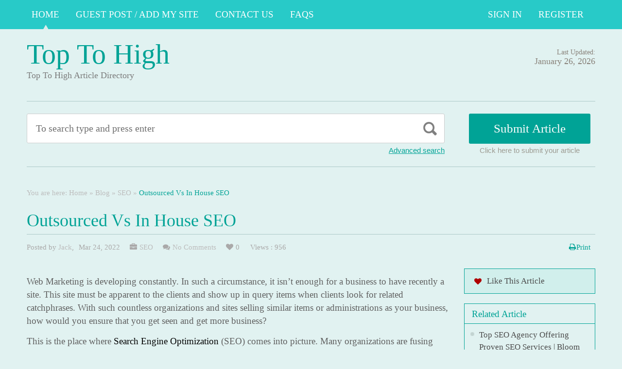

--- FILE ---
content_type: text/html; charset=UTF-8
request_url: https://toptohigh.com/outsourced-vs-in-house-seo/
body_size: 15242
content:
<!DOCTYPE html PUBLIC "-//W3C//DTD XHTML 1.1//EN" "//www.w3.org/TR/xhtml11/DTD/xhtml11.dtd">
<html xmlns="//www.w3.org/1999/xhtml" dir="ltr" xml:lang="en-US">
<head>
	<meta name="google-site-verification" content="uJnY2RJqADZpOqeFSUwSaqBI-AXUeikURjQOuxkxWJc" />
	<meta http-equiv="Content-Type" content="text/html; charset=UTF-8" />
	<title>Outsourced Vs In House SEO | Top To High</title>
	<meta http-equiv="Content-language" content="en-US" />
	<meta name="viewport" content="width=device-width, initial-scale=1.0">
	<link rel="profile" href="//gmpg.org/xfn/11" />
  
	<link rel="stylesheet" type="text/css" href="https://maxcdn.bootstrapcdn.com/font-awesome/4.7.0/css/font-awesome.min.css" />
	<link rel="stylesheet" type="text/css" media="all" href="https://toptohigh.com/wp-content/themes/ArticleDirectory/style.css" />
	<meta name='robots' content='max-image-preview:large' />
<link rel="alternate" type="application/rss+xml" title="Top To High &raquo; Feed" href="https://toptohigh.com/feed/" />
<link rel="alternate" type="application/rss+xml" title="Top To High &raquo; Comments Feed" href="https://toptohigh.com/comments/feed/" />
<link rel="alternate" type="application/rss+xml" title="Top To High &raquo; Outsourced Vs In House SEO Comments Feed" href="https://toptohigh.com/outsourced-vs-in-house-seo/feed/" />
<link rel="alternate" title="oEmbed (JSON)" type="application/json+oembed" href="https://toptohigh.com/wp-json/oembed/1.0/embed?url=https%3A%2F%2Ftoptohigh.com%2Foutsourced-vs-in-house-seo%2F" />
<link rel="alternate" title="oEmbed (XML)" type="text/xml+oembed" href="https://toptohigh.com/wp-json/oembed/1.0/embed?url=https%3A%2F%2Ftoptohigh.com%2Foutsourced-vs-in-house-seo%2F&#038;format=xml" />
<style id='wp-img-auto-sizes-contain-inline-css' type='text/css'>
img:is([sizes=auto i],[sizes^="auto," i]){contain-intrinsic-size:3000px 1500px}
/*# sourceURL=wp-img-auto-sizes-contain-inline-css */
</style>

<style id='wp-emoji-styles-inline-css' type='text/css'>

	img.wp-smiley, img.emoji {
		display: inline !important;
		border: none !important;
		box-shadow: none !important;
		height: 1em !important;
		width: 1em !important;
		margin: 0 0.07em !important;
		vertical-align: -0.1em !important;
		background: none !important;
		padding: 0 !important;
	}
/*# sourceURL=wp-emoji-styles-inline-css */
</style>
<link rel='stylesheet' id='wp-block-library-css' href='https://toptohigh.com/wp-includes/css/dist/block-library/style.min.css?ver=6.9' type='text/css' media='all' />
<style id='wp-block-list-inline-css' type='text/css'>
ol,ul{box-sizing:border-box}:root :where(.wp-block-list.has-background){padding:1.25em 2.375em}
/*# sourceURL=https://toptohigh.com/wp-includes/blocks/list/style.min.css */
</style>
<style id='wp-block-paragraph-inline-css' type='text/css'>
.is-small-text{font-size:.875em}.is-regular-text{font-size:1em}.is-large-text{font-size:2.25em}.is-larger-text{font-size:3em}.has-drop-cap:not(:focus):first-letter{float:left;font-size:8.4em;font-style:normal;font-weight:100;line-height:.68;margin:.05em .1em 0 0;text-transform:uppercase}body.rtl .has-drop-cap:not(:focus):first-letter{float:none;margin-left:.1em}p.has-drop-cap.has-background{overflow:hidden}:root :where(p.has-background){padding:1.25em 2.375em}:where(p.has-text-color:not(.has-link-color)) a{color:inherit}p.has-text-align-left[style*="writing-mode:vertical-lr"],p.has-text-align-right[style*="writing-mode:vertical-rl"]{rotate:180deg}
/*# sourceURL=https://toptohigh.com/wp-includes/blocks/paragraph/style.min.css */
</style>
<style id='global-styles-inline-css' type='text/css'>
:root{--wp--preset--aspect-ratio--square: 1;--wp--preset--aspect-ratio--4-3: 4/3;--wp--preset--aspect-ratio--3-4: 3/4;--wp--preset--aspect-ratio--3-2: 3/2;--wp--preset--aspect-ratio--2-3: 2/3;--wp--preset--aspect-ratio--16-9: 16/9;--wp--preset--aspect-ratio--9-16: 9/16;--wp--preset--color--black: #000000;--wp--preset--color--cyan-bluish-gray: #abb8c3;--wp--preset--color--white: #ffffff;--wp--preset--color--pale-pink: #f78da7;--wp--preset--color--vivid-red: #cf2e2e;--wp--preset--color--luminous-vivid-orange: #ff6900;--wp--preset--color--luminous-vivid-amber: #fcb900;--wp--preset--color--light-green-cyan: #7bdcb5;--wp--preset--color--vivid-green-cyan: #00d084;--wp--preset--color--pale-cyan-blue: #8ed1fc;--wp--preset--color--vivid-cyan-blue: #0693e3;--wp--preset--color--vivid-purple: #9b51e0;--wp--preset--gradient--vivid-cyan-blue-to-vivid-purple: linear-gradient(135deg,rgb(6,147,227) 0%,rgb(155,81,224) 100%);--wp--preset--gradient--light-green-cyan-to-vivid-green-cyan: linear-gradient(135deg,rgb(122,220,180) 0%,rgb(0,208,130) 100%);--wp--preset--gradient--luminous-vivid-amber-to-luminous-vivid-orange: linear-gradient(135deg,rgb(252,185,0) 0%,rgb(255,105,0) 100%);--wp--preset--gradient--luminous-vivid-orange-to-vivid-red: linear-gradient(135deg,rgb(255,105,0) 0%,rgb(207,46,46) 100%);--wp--preset--gradient--very-light-gray-to-cyan-bluish-gray: linear-gradient(135deg,rgb(238,238,238) 0%,rgb(169,184,195) 100%);--wp--preset--gradient--cool-to-warm-spectrum: linear-gradient(135deg,rgb(74,234,220) 0%,rgb(151,120,209) 20%,rgb(207,42,186) 40%,rgb(238,44,130) 60%,rgb(251,105,98) 80%,rgb(254,248,76) 100%);--wp--preset--gradient--blush-light-purple: linear-gradient(135deg,rgb(255,206,236) 0%,rgb(152,150,240) 100%);--wp--preset--gradient--blush-bordeaux: linear-gradient(135deg,rgb(254,205,165) 0%,rgb(254,45,45) 50%,rgb(107,0,62) 100%);--wp--preset--gradient--luminous-dusk: linear-gradient(135deg,rgb(255,203,112) 0%,rgb(199,81,192) 50%,rgb(65,88,208) 100%);--wp--preset--gradient--pale-ocean: linear-gradient(135deg,rgb(255,245,203) 0%,rgb(182,227,212) 50%,rgb(51,167,181) 100%);--wp--preset--gradient--electric-grass: linear-gradient(135deg,rgb(202,248,128) 0%,rgb(113,206,126) 100%);--wp--preset--gradient--midnight: linear-gradient(135deg,rgb(2,3,129) 0%,rgb(40,116,252) 100%);--wp--preset--font-size--small: 13px;--wp--preset--font-size--medium: 20px;--wp--preset--font-size--large: 36px;--wp--preset--font-size--x-large: 42px;--wp--preset--spacing--20: 0.44rem;--wp--preset--spacing--30: 0.67rem;--wp--preset--spacing--40: 1rem;--wp--preset--spacing--50: 1.5rem;--wp--preset--spacing--60: 2.25rem;--wp--preset--spacing--70: 3.38rem;--wp--preset--spacing--80: 5.06rem;--wp--preset--shadow--natural: 6px 6px 9px rgba(0, 0, 0, 0.2);--wp--preset--shadow--deep: 12px 12px 50px rgba(0, 0, 0, 0.4);--wp--preset--shadow--sharp: 6px 6px 0px rgba(0, 0, 0, 0.2);--wp--preset--shadow--outlined: 6px 6px 0px -3px rgb(255, 255, 255), 6px 6px rgb(0, 0, 0);--wp--preset--shadow--crisp: 6px 6px 0px rgb(0, 0, 0);}:where(.is-layout-flex){gap: 0.5em;}:where(.is-layout-grid){gap: 0.5em;}body .is-layout-flex{display: flex;}.is-layout-flex{flex-wrap: wrap;align-items: center;}.is-layout-flex > :is(*, div){margin: 0;}body .is-layout-grid{display: grid;}.is-layout-grid > :is(*, div){margin: 0;}:where(.wp-block-columns.is-layout-flex){gap: 2em;}:where(.wp-block-columns.is-layout-grid){gap: 2em;}:where(.wp-block-post-template.is-layout-flex){gap: 1.25em;}:where(.wp-block-post-template.is-layout-grid){gap: 1.25em;}.has-black-color{color: var(--wp--preset--color--black) !important;}.has-cyan-bluish-gray-color{color: var(--wp--preset--color--cyan-bluish-gray) !important;}.has-white-color{color: var(--wp--preset--color--white) !important;}.has-pale-pink-color{color: var(--wp--preset--color--pale-pink) !important;}.has-vivid-red-color{color: var(--wp--preset--color--vivid-red) !important;}.has-luminous-vivid-orange-color{color: var(--wp--preset--color--luminous-vivid-orange) !important;}.has-luminous-vivid-amber-color{color: var(--wp--preset--color--luminous-vivid-amber) !important;}.has-light-green-cyan-color{color: var(--wp--preset--color--light-green-cyan) !important;}.has-vivid-green-cyan-color{color: var(--wp--preset--color--vivid-green-cyan) !important;}.has-pale-cyan-blue-color{color: var(--wp--preset--color--pale-cyan-blue) !important;}.has-vivid-cyan-blue-color{color: var(--wp--preset--color--vivid-cyan-blue) !important;}.has-vivid-purple-color{color: var(--wp--preset--color--vivid-purple) !important;}.has-black-background-color{background-color: var(--wp--preset--color--black) !important;}.has-cyan-bluish-gray-background-color{background-color: var(--wp--preset--color--cyan-bluish-gray) !important;}.has-white-background-color{background-color: var(--wp--preset--color--white) !important;}.has-pale-pink-background-color{background-color: var(--wp--preset--color--pale-pink) !important;}.has-vivid-red-background-color{background-color: var(--wp--preset--color--vivid-red) !important;}.has-luminous-vivid-orange-background-color{background-color: var(--wp--preset--color--luminous-vivid-orange) !important;}.has-luminous-vivid-amber-background-color{background-color: var(--wp--preset--color--luminous-vivid-amber) !important;}.has-light-green-cyan-background-color{background-color: var(--wp--preset--color--light-green-cyan) !important;}.has-vivid-green-cyan-background-color{background-color: var(--wp--preset--color--vivid-green-cyan) !important;}.has-pale-cyan-blue-background-color{background-color: var(--wp--preset--color--pale-cyan-blue) !important;}.has-vivid-cyan-blue-background-color{background-color: var(--wp--preset--color--vivid-cyan-blue) !important;}.has-vivid-purple-background-color{background-color: var(--wp--preset--color--vivid-purple) !important;}.has-black-border-color{border-color: var(--wp--preset--color--black) !important;}.has-cyan-bluish-gray-border-color{border-color: var(--wp--preset--color--cyan-bluish-gray) !important;}.has-white-border-color{border-color: var(--wp--preset--color--white) !important;}.has-pale-pink-border-color{border-color: var(--wp--preset--color--pale-pink) !important;}.has-vivid-red-border-color{border-color: var(--wp--preset--color--vivid-red) !important;}.has-luminous-vivid-orange-border-color{border-color: var(--wp--preset--color--luminous-vivid-orange) !important;}.has-luminous-vivid-amber-border-color{border-color: var(--wp--preset--color--luminous-vivid-amber) !important;}.has-light-green-cyan-border-color{border-color: var(--wp--preset--color--light-green-cyan) !important;}.has-vivid-green-cyan-border-color{border-color: var(--wp--preset--color--vivid-green-cyan) !important;}.has-pale-cyan-blue-border-color{border-color: var(--wp--preset--color--pale-cyan-blue) !important;}.has-vivid-cyan-blue-border-color{border-color: var(--wp--preset--color--vivid-cyan-blue) !important;}.has-vivid-purple-border-color{border-color: var(--wp--preset--color--vivid-purple) !important;}.has-vivid-cyan-blue-to-vivid-purple-gradient-background{background: var(--wp--preset--gradient--vivid-cyan-blue-to-vivid-purple) !important;}.has-light-green-cyan-to-vivid-green-cyan-gradient-background{background: var(--wp--preset--gradient--light-green-cyan-to-vivid-green-cyan) !important;}.has-luminous-vivid-amber-to-luminous-vivid-orange-gradient-background{background: var(--wp--preset--gradient--luminous-vivid-amber-to-luminous-vivid-orange) !important;}.has-luminous-vivid-orange-to-vivid-red-gradient-background{background: var(--wp--preset--gradient--luminous-vivid-orange-to-vivid-red) !important;}.has-very-light-gray-to-cyan-bluish-gray-gradient-background{background: var(--wp--preset--gradient--very-light-gray-to-cyan-bluish-gray) !important;}.has-cool-to-warm-spectrum-gradient-background{background: var(--wp--preset--gradient--cool-to-warm-spectrum) !important;}.has-blush-light-purple-gradient-background{background: var(--wp--preset--gradient--blush-light-purple) !important;}.has-blush-bordeaux-gradient-background{background: var(--wp--preset--gradient--blush-bordeaux) !important;}.has-luminous-dusk-gradient-background{background: var(--wp--preset--gradient--luminous-dusk) !important;}.has-pale-ocean-gradient-background{background: var(--wp--preset--gradient--pale-ocean) !important;}.has-electric-grass-gradient-background{background: var(--wp--preset--gradient--electric-grass) !important;}.has-midnight-gradient-background{background: var(--wp--preset--gradient--midnight) !important;}.has-small-font-size{font-size: var(--wp--preset--font-size--small) !important;}.has-medium-font-size{font-size: var(--wp--preset--font-size--medium) !important;}.has-large-font-size{font-size: var(--wp--preset--font-size--large) !important;}.has-x-large-font-size{font-size: var(--wp--preset--font-size--x-large) !important;}
/*# sourceURL=global-styles-inline-css */
</style>

<style id='classic-theme-styles-inline-css' type='text/css'>
/*! This file is auto-generated */
.wp-block-button__link{color:#fff;background-color:#32373c;border-radius:9999px;box-shadow:none;text-decoration:none;padding:calc(.667em + 2px) calc(1.333em + 2px);font-size:1.125em}.wp-block-file__button{background:#32373c;color:#fff;text-decoration:none}
/*# sourceURL=/wp-includes/css/classic-themes.min.css */
</style>
<script type="text/javascript" src="https://toptohigh.com/wp-includes/js/jquery/jquery.min.js?ver=3.7.1" id="jquery-core-js"></script>
<script type="text/javascript" src="https://toptohigh.com/wp-includes/js/jquery/jquery-migrate.min.js?ver=3.4.1" id="jquery-migrate-js"></script>
<script type="text/javascript" src="https://toptohigh.com/wp-content/themes/ArticleDirectory/js/jquery.cycle.all.min.js?ver=6.9" id="cycle-js"></script>
<script type="text/javascript" src="https://toptohigh.com/wp-content/themes/ArticleDirectory/js/jquery.cookie.js?ver=6.9" id="cookie-js"></script>
<script type="text/javascript" src="https://toptohigh.com/wp-content/themes/ArticleDirectory/js/script.js?ver=6.9" id="script-js"></script>
<link rel="https://api.w.org/" href="https://toptohigh.com/wp-json/" /><link rel="alternate" title="JSON" type="application/json" href="https://toptohigh.com/wp-json/wp/v2/posts/1137" /><link rel="EditURI" type="application/rsd+xml" title="RSD" href="https://toptohigh.com/xmlrpc.php?rsd" />
<meta name="generator" content="WordPress 6.9" />
<link rel="canonical" href="https://toptohigh.com/outsourced-vs-in-house-seo/" />
<link rel='shortlink' href='https://toptohigh.com/?p=1137' />
<link rel="stylesheet" type="text/css" href="https://toptohigh.com/wp-content/themes/ArticleDirectory/library/tpl/print.css" media="print" />
 <link rel="stylesheet" type="text/css" href="https://toptohigh.com/wp-content/themes/ArticleDirectory/dhtmlgoodies_calendar.css" />

<style type="text/css">.tabber{display:none;}</style>
 
		<link href="https://toptohigh.com/wp-content/themes/ArticleDirectory/skins/5-bottlegreen.css" rel="stylesheet" type="text/css" />
		<link rel="alternate" type="application/rss+xml" title="RSS 2.0" href="//feeds2.feedburner.com/templatic" />
	<style type="text/css">

body 
{ 
background:     ;  

}




</style>
<meta content="" name="description" /><meta content="" name="keywords" /><link rel="canonical" href="https://toptohigh.com/outsourced-vs-in-house-seo/"/>
</head>
<body>
 

	<div class="top_navigation">
			 <div class="top_navigation_in clearfix">

		   <a href="#" class="select-menu"><i class="fa fa-bars" aria-hidden="true"></i></a>
		<div class="top_nav_wrapper hide">  	
				<div class="widget"><div class="menu-header-menu-container"><ul id="menu-header-menu" class="menu"><li id="menu-item-532" class="menu-item menu-item-type-post_type menu-item-object-page current_page_parent menu-item-532"><a href="https://toptohigh.com/home/">Home</a></li>
<li id="menu-item-533" class="menu-item menu-item-type-post_type menu-item-object-page menu-item-533"><a href="https://toptohigh.com/guest-post-add-my-site/">Guest Post / Add My Site</a></li>
<li id="menu-item-585" class="menu-item menu-item-type-post_type menu-item-object-page menu-item-585"><a href="https://toptohigh.com/contact-us/">Contact Us</a></li>
<li id="menu-item-535" class="menu-item menu-item-type-post_type menu-item-object-page menu-item-535"><a href="https://toptohigh.com/faqs/">FAQs</a></li>
</ul></div></div></div>
		<ul class="member_link">
<li><a href="https://toptohigh.com/?ptype=login">Sign In</a></li>
	<li><a href="https://toptohigh.com/?ptype=register">Register</a></li> 
	</ul>
		  </div>
		</div>
	 
  
<div class="wrapper">
    <div class="header clear">
       <div class="header_in">
        <div class="logo">
        <div class="blog-title"><a href="https://toptohigh.com/">Top To High</a> 
		<p class="blog-description">Top To High Article Directory</p></div>        </div>
      <div class="header_right">
		        <p class="updated_date">Last Updated:<br />
      <span>January 26, 2026</span></p>   
	           
     </div>
        </div> <!-- header #end -->
    </div> <!-- header #end -->
   
    <div class="main_nav">
        </div> <!-- main navi #end -->
    
   
    <!-- Container -->
    <div id="container" class="clear">
    
    
    <div class="search_section">
      <div class="search_section_top">
          
            <div class="search_section_bottom clear ">
				                 <form method="get" id="searchform" action="https://toptohigh.com/" >
                 <div>
                    <div class="search_block">
                        <input type="text"  value="To search type and press enter" name="s" id="s" class="s" onfocus="if (this.value == 'To search type and press enter') {this.value = '';}" onblur="if (this.value == '') {this.value = 'To search type and press enter';}" />
                        <input type="submit" class="b_search" value=""  />
                    </div>
                    <a href="#" class="adv_search" onclick="show_hide_advanced_search();"> Advanced search</a> 
                </div>
				</form>
			               <div class="submit_article">
                      <input name="" type="button" class="b_submit_article"  value="Submit Article" onclick="submit_article();" />
                     Click here to submit your article                </div>
                       <script type="text/javascript" >
                    function show_hide_advanced_search()
                    {
                        if(document.getElementById('advanced_search').style.display == 'none')
                        {
                            document.getElementById('advanced_search').style.display = ''
                        }else
                        {
                            document.getElementById('advanced_search').style.display = 'none';
                        }
                    }
                    function sformcheck()
                    {
                        if(document.getElementById('adv_s').value=="")
                        {
                            alert('Please enter word you want to search');
                            document.getElementById('adv_s').focus();
                            return false;
                        }
                        return true;
                    }
          function submit_article()
                    {
            window.location.href='https://toptohigh.com/?ptype=submition';
          }
                    </script>
                    
                    
                    <script type="text/javascript" >var rootfolderpath = 'https://toptohigh.com/wp-content/themes/ArticleDirectory/images/';</script>
                    <script type="text/javascript" src="https://toptohigh.com/wp-content/themes/ArticleDirectory/js/dhtmlgoodies_calendar.js"></script>
                   
                    <!-- adv search #start -->
                    <form method="get" id="adv_searchform" action="https://toptohigh.com/" onsubmit="return sformcheck();"  name="search_form">
                    <div id="advanced_search" style="display:none;">
                        <h3> Advanced search</h3>
                        <div class="row">
                            <label>All these words</label>
                            <input name="s" id="adv_s" type="text" class="textfield large" />
                            <input type="hidden" name="stype" value="ajsearch" />
                        </div>
                        
                        <div class="row">
                            <label>Category</label>                                          
                              <select  name='catdrop' id='catdrop' class='select'>
	<option value='0' selected='selected'>select category</option>
	<option class="level-0" value="33"> Agriculture</option>
	<option class="level-0" value="34"> Architecture</option>
	<option class="level-0" value="35"> Art and Enterainment</option>
	<option class="level-0" value="36"> Automotive</option>
	<option class="level-0" value="37"> Body Care</option>
	<option class="level-0" value="38"> Business Global</option>
	<option class="level-0" value="39"> Business to Business</option>
	<option class="level-0" value="40"> Care</option>
	<option class="level-0" value="41"> Children and Babies</option>
	<option class="level-0" value="42"> China Manufacturers</option>
	<option class="level-0" value="43"> Communications</option>
	<option class="level-0" value="44"> Computer</option>
	<option class="level-0" value="45"> Construction</option>
	<option class="level-0" value="46"> Consultancy</option>
	<option class="level-0" value="47"> Consumer</option>
	<option class="level-0" value="48"> Content Writing</option>
	<option class="level-0" value="49"> Dance</option>
	<option class="level-0" value="50"> Design</option>
	<option class="level-0" value="51"> Distribution</option>
	<option class="level-0" value="52"> Drop Ship Companies</option>
	<option class="level-0" value="53"> Education</option>
	<option class="level-0" value="54"> Education Training</option>
	<option class="level-0" value="55"> Electrical</option>
	<option class="level-0" value="56"> Employment</option>
	<option class="level-0" value="57"> Engineering</option>
	<option class="level-0" value="58"> Entertainment</option>
	<option class="level-0" value="59"> Environmental</option>
	<option class="level-0" value="60"> Estate Agents</option>
	<option class="level-0" value="61"> Fashion</option>
	<option class="level-0" value="62"> Financial</option>
	<option class="level-0" value="63"> Food Franchises</option>
	<option class="level-0" value="64"> Garden</option>
	<option class="level-0" value="65"> Global Manufacturers</option>
	<option class="level-0" value="66"> Hair and Beauty</option>
	<option class="level-0" value="67"> Health</option>
	<option class="level-0" value="68"> Hire and Rental</option>
	<option class="level-0" value="69"> Home and Family</option>
	<option class="level-0" value="70"> Horticulture</option>
	<option class="level-0" value="71"> Hotel</option>
	<option class="level-0" value="72"> Industry</option>
	<option class="level-0" value="73"> Insurance</option>
	<option class="level-0" value="74"> Internet</option>
	<option class="level-0" value="75"> Jewellery and Clocks</option>
	<option class="level-0" value="76"> Joblots</option>
	<option class="level-0" value="77"> Local Community</option>
	<option class="level-0" value="78"> Luxury</option>
	<option class="level-0" value="79"> Machinery</option>
	<option class="level-0" value="80"> Manufacture</option>
	<option class="level-0" value="81"> Maritime</option>
	<option class="level-0" value="82"> Master Franchises</option>
	<option class="level-0" value="83"> Military</option>
	<option class="level-0" value="84"> Miscellaneous</option>
	<option class="level-0" value="85"> Non Profit</option>
	<option class="level-0" value="86"> Occupational Safety</option>
	<option class="level-0" value="87"> Outdoor Property</option>
	<option class="level-0" value="88"> Part Time Opportunity</option>
	<option class="level-0" value="89"> People and Services</option>
	<option class="level-0" value="90"> Pest Control</option>
	<option class="level-0" value="91"> Pets and Animals</option>
	<option class="level-0" value="92"> Photography</option>
	<option class="level-0" value="93"> Pod Casting Tools</option>
	<option class="level-0" value="94"> Print and Design</option>
	<option class="level-0" value="95"> Promotional</option>
	<option class="level-0" value="96"> Property Services</option>
	<option class="level-0" value="97"> Public Utilities</option>
	<option class="level-0" value="98"> Recruitment</option>
	<option class="level-0" value="99"> Repair and Maintenance</option>
	<option class="level-0" value="100"> Retail</option>
	<option class="level-0" value="101"> Safety</option>
	<option class="level-0" value="102"> Science and Research</option>
	<option class="level-0" value="103"> Search Engine Listing</option>
	<option class="level-0" value="104"> Security</option>
	<option class="level-0" value="105"> Service and Providers</option>
	<option class="level-0" value="106"> Signs</option>
	<option class="level-0" value="107"> Small Business</option>
	<option class="level-0" value="108"> Social Networking</option>
	<option class="level-0" value="109"> Solar Energy</option>
	<option class="level-0" value="110"> Sports</option>
	<option class="level-0" value="111"> Storage and Supplies</option>
	<option class="level-0" value="112"> Taxi Business</option>
	<option class="level-0" value="113"> Technology</option>
	<option class="level-0" value="114"> Telecom</option>
	<option class="level-0" value="115"> Trade</option>
	<option class="level-0" value="116"> Transportation</option>
	<option class="level-0" value="117"> Travel</option>
	<option class="level-0" value="118"> Used Goods</option>
	<option class="level-0" value="119"> Volunteer</option>
	<option class="level-0" value="120"> Warehouse</option>
	<option class="level-0" value="121"> Weather</option>
	<option class="level-0" value="122"> Web Design</option>
	<option class="level-0" value="123"> Wellness</option>
	<option class="level-0" value="124">Accountancy</option>
	<option class="level-0" value="20">Alternative Treatments</option>
	<option class="level-0" value="3">Art</option>
	<option class="level-0" value="2">Arts &#8211; Entertainment</option>
	<option class="level-0" value="26">Asia</option>
	<option class="level-0" value="566">Attorney</option>
	<option class="level-0" value="567">Attorney Law</option>
	<option class="level-0" value="912">Bitcoins Online</option>
	<option class="level-0" value="4508">Bitcoun</option>
	<option class="level-0" value="7">Business &#8211; Career</option>
	<option class="level-0" value="8">Career</option>
	<option class="level-0" value="125">Casino</option>
	<option class="level-0" value="133">CBD</option>
	<option class="level-0" value="2604">Cleaning Services</option>
	<option class="level-0" value="2605">Cleaning Services</option>
	<option class="level-0" value="13">Computing</option>
	<option class="level-0" value="5035">Crevice Cleaning Brush</option>
	<option class="level-0" value="3638">decoration / Home</option>
	<option class="level-0" value="21">Dental Health</option>
	<option class="level-0" value="30">Destinations</option>
	<option class="level-0" value="22">Dieting</option>
	<option class="level-0" value="126">Digital Marketing Services</option>
	<option class="level-0" value="127">Distributors</option>
	<option class="level-0" value="28">Europe</option>
	<option class="level-0" value="128">Event</option>
	<option class="level-0" value="4112">Fashion</option>
	<option class="level-0" value="5543">finance</option>
	<option class="level-0" value="5542">finance category</option>
	<option class="level-0" value="23">Fitness</option>
	<option class="level-0" value="135">food</option>
	<option class="level-0" value="8118">food blog</option>
	<option class="level-0" value="18">Games</option>
	<option class="level-0" value="132">General</option>
	<option class="level-0" value="14">Hardware</option>
	<option class="level-0" value="4908">Health</option>
	<option class="level-0" value="19">Health &#8211; Fitness</option>
	<option class="level-0" value="7630">helathcare</option>
	<option class="level-0" value="6502">home improvment</option>
	<option class="level-0" value="8084">immigration</option>
	<option class="level-0" value="1483">Lighting</option>
	<option class="level-0" value="8560">locksmith</option>
	<option class="level-0" value="9">Management</option>
	<option class="level-0" value="7976">Mediation Service</option>
	<option class="level-0" value="24">Medical</option>
	<option class="level-0" value="4">Movies &#8211; TV</option>
	<option class="level-0" value="5">Music</option>
	<option class="level-0" value="16">Networks</option>
	<option class="level-0" value="384">News</option>
	<option class="level-0" value="27">North America</option>
	<option class="level-0" value="8034">online store</option>
	<option class="level-0" value="15">Operating Systems</option>
	<option class="level-0" value="6">Performing Arts,Poetry</option>
	<option class="level-0" value="25">Places &#8211; Travelling Articles</option>
	<option class="level-0" value="3342">Property Services</option>
	<option class="level-0" value="1024">Restaurants</option>
	<option class="level-0" value="12">Sales</option>
	<option class="level-0" value="10">Sales &#8211; Marketing</option>
	<option class="level-0" value="4498">School Furniture</option>
	<option class="level-0" value="129">SEO</option>
	<option class="level-0" value="17">Software</option>
	<option class="level-0" value="11">Starting a Business</option>
	<option class="level-0" value="134">Stock</option>
	<option class="level-0" value="8498">Translation service</option>
	<option class="level-0" value="29">Travel Tips</option>
	<option class="level-0" value="1">Uncategorized</option>
	<option class="level-0" value="887">Video Production</option>
	<option class="level-0" value="5568">visitor Insurance</option>
	<option class="level-0" value="4499">Water Park</option>
	<option class="level-0" value="1314">Web development</option>
</select>
 
                        </div>
                        
                        <div class="row">
                            <label>Date </label>
                            <input name="todate" type="text" class="textfield" />
                             <i class="fa fa-calendar i_calendar" aria-hidden="true" onclick="displayCalendar(document.search_form.todate,'yyyy-mm-dd',this)"></i>
                           <span> to</span>                                            
                           <input name="frmdate" type="text" class="textfield"  />
                            <i class="fa fa-calendar i_calendar" aria-hidden="true" onclick="displayCalendar(document.search_form.frmdate,'yyyy-mm-dd',this)"></i>                                              
                        </div>
                        
                        <div class="row">
                            <label>Author</label>
                            <input name="articleauthor" type="text" class="textfield"  />
                            <span> Exact author</span> 
                            <input name="exactyes" type="checkbox" value="1" />
                        </div>
                            <input name="searbutton" type="submit" value="Advanced Search" class="b_advsearch" />
                        
                    </div> <!-- adv search #end -->
                    </form>
          </div>
        </div>
    </div> <!-- search #end -->
  
	<div class="breadcrumb clearfix">
		<div class="breadcrumb_in">You are here: <a href="https://toptohigh.com/outsourced-vs-in-house-seo/">Home</a> &raquo; <a href="https://toptohigh.com/home/">Blog</a> &raquo; <a href="https://toptohigh.com/category/seo/">SEO</a> &raquo; <strong>Outsourced Vs In House SEO</strong></div>
	</div>
	

                
   <h1 class="singleh1">Outsourced Vs In House SEO</h1>
   
   <div class="post-meta-single">
	                 
                        
                     
             <span class="post-author">

           Posted by <a href="https://toptohigh.com/author/jack/" title="Posts by Jack">Jack</a>,
            </span>
                                               
                               
            <span class="post-date">Mar 24, 2022</span> 
                          
             
              
            		<span class="single_cate"><a href="https://toptohigh.com/category/seo/" rel="category tag">SEO</a></span>
                          
               
            	 <span class="single_comments"><a href="https://toptohigh.com/outsourced-vs-in-house-seo/#respond"class="comments_popup_link">No Comments</a></span>
                           
              
             
            
            	
                <span class="single_fav">0</span>
                <span class="single_views">Views : 956</span>
                <span class="single_print"><a href="#"  onclick="window.print();return false;">Print</a></span>
            	
            </div>
   

 <!-- Content  2 column - Right Sidebar  -->
               <div class="content left">
                      
  
        <div class="entry">
        
        
        
            <div class="single clear post-1137 post type-post status-publish format-standard hentry category-seo" id="post_1137">
                
            
            
                <div class="post-content">
<p>Web Marketing is developing constantly. In such a circumstance, it isn&#8217;t enough for a business to have recently a site. This site must be apparent to the clients and show up in query items when clients look for related catchphrases. With such countless organizations and sites selling similar items or administrations as your business, how would you ensure that you get seen and get more business?</p>



<p>This is the place where <a href="https://www.mtu.edu/umc/services/websites/seo/" target="_blank" rel="noreferrer noopener">Search Engine Optimization</a> (SEO) comes into picture. Many organizations are fusing SEO into their promoting techniques. This brings up another issue. Is In-House SEO better or would it be advisable for you to Outsource the SEO of your site to an office? What are the upsides and downsides of getting the SEO of your site done In-House when contrasted with re-appropriating your SEO needs? Both In-House SEO and Outsourcing SEO have its advantages and disadvantages. Each organization needs to investigate both these models and afterward choose in view of their necessities.</p>



<p>Experts of In-House SEO</p>



<ol class="wp-block-list"><li>An In-House SEO master will realize your business well and consequently will get the subtleties of organization and its difficulties also.</li><li>Doing your SEO In-House gives you unlimited oversight over the procedures and their execution. The SEO master can be reached promptly for any progressions since he sits in similar office as different individuals from the organization.</li><li>The In-House SEO master works just on your site and not on some other sites. This implies that the master can concentrate completely on your webpage and can deal with working on the rankings of your site.</li><li>In some cases In-House SEO is lesser costly that Outsourced SEO organizations.</li></ol>



<p>In-House SEO Cons</p>



<ol class="wp-block-list"><li>Web optimization is a quickly evolving field. The <a rel="noreferrer noopener" href="https://www.bruceclay.com/seo/search-engine-optimization/" data-type="URL" data-id="https://www.bruceclay.com/seo/search-engine-optimization/" target="_blank">House SEO</a> calculations of web search tools continue to change. One necessities to constantly be refreshed with the changes. The abilities in SEO likewise continue to change. On the off chance that you choose to do the SEO of your site In-House, you want to invest energy and now and then cash to gain proficiency with the new parts of SEO and keep yourself refreshed with the changes.</li><li>It could be tedious assuming that you need to keep up to the patterns of the business. Furthermore, it is vital to keep with the patterns of the business assuming that you decide to do your SEO In-House. You will likewise need to focus on the general advertising of your site and may not carve out the opportunity to refresh yourself with the most recent in SEO. This can result in obsolete SEO rehearses which can additionally influence your destinations positioning.</li><li>Search engine optimization requires various instruments. In the event that you decide to do your SEO In-House, you want to purchase these apparatuses. This can be pricey. Simply having these instruments isn&#8217;t sufficient. You additionally need to figure out how to utilize them which can additionally take up a ton of your time.</li></ol>



<p>Reevaluated SEO Pros</p>



<ol class="wp-block-list"><li>The <a rel="noreferrer noopener" href="https://rockcontent.com/blog/what-is-seo/" data-type="URL" data-id="https://rockcontent.com/blog/what-is-seo/" target="_blank">5 Benefits of SEO Training</a> greatest benefit of reevaluating your SEO needs to an office is that you get the mastery of a whole group of SEO specialists who will deal with your site. Since, a group just chips away at SEO projects, they will be fully informed regarding the most recent patterns in business and consequently you don&#8217;t need to invest energy or cash in getting yourself acquainted with these patterns. The group will make SEO procedures for your business remembering these patterns.</li><li>Search engine optimization offices work with an enormous number of clients. The benefit of this is that they have the experience of chipping away at various types of organizations and get their necessities better. This broad view can be a major benefit in getting perceivability on the web.</li><li>Assuming that you re-appropriate SEO to an office, you don&#8217;t need to invest energy, exertion and cash on recruiting an In-House SEO group, preparing and apparatuses.</li><li>The rethought SEO organization won&#8217;t be impacted by the tensions of different parts of advertising your business and can focus just on the SEO of your site.</li><li>Rethinking SEO implies quicker execution of errands since you get a group of individuals chipping away at your site rather than a couple in-house specialists.</li></ol>



<p>Rethought SEO Cons</p>



<ol class="wp-block-list"><li>Rethinking SEO might expect you <a href="https://www.vontweb.com/blog/what-is-search-engine-optimization-seo/" data-type="URL" data-id="https://www.vontweb.com/blog/what-is-search-engine-optimization-seo/" target="_blank" rel="noreferrer noopener">SEO Training Courses</a> to here and there put away somewhat more cash than you would if you somehow happened to do the SEO of your site in-house without help from anyone else.</li><li>In the event that you re-appropriate the SEO of your site to an organization, they would require at some point to get to know your business and the manner in which you work. This would take up at some point till the office becomes accustomed to working with your organization.</li></ol>
</div>
              
                
                <div class="like_this">  </div>
                
                
                <div class="single_bottom">
            	<span class="i_email"><a href="javascript:void(0);" onclick="show_hide_popup('basic-modal-content');" class="b_sendtofriend">Send to Friend</a></span>
               
               
               <div class="addthis_toolbox addthis_default_style">
<a href="//www.addthis.com/bookmark.php?v=250&amp;username=xa-4c873bb26489d97f" class="addthis_button_compact sharethis">Share</a>
</div>
<script type="text/javascript" src="//s7.addthis.com/js/250/addthis_widget.js#username=xa-4c873bb26489d97f"></script>


               
                                		           		             </div>
                
                
            </div>
            
            
            
            
            <div class="post-navigation clear">
                                                            <a class="post-prev" href="https://toptohigh.com/a-guide-to-hiring-an-seo-provider/"><em>Previous post</em><span>A Guide to Hiring an SEO Provider</span></a>
                                                                <a class="post-next" href="https://toptohigh.com/seo-get-the-best-results-from-your-seo-professional-2/"><em>Next post</em><span>SEO - Get the Best Results From Your SEO Professional</span></a>
                                   
            </div>
        </div>

                
          

<div class="comments">
	

	<div id="comments">
		</div>

	
	<div id="respond">
		<h3>Post Your Comment</h3>
		<div class="comment_form">

		
			<form action="https://toptohigh.com/wp-comments-post.php" method="post" id="commentform">

				
									<table width="100%" border="0" cellspacing="0" cellpadding="0">
					  <tr>
						<td> 
	
													<table width="100%" border="0" cellspacing="0" cellpadding="0">
							  <tr>
								<td class="commform-author">
								<p>Name <span>required</span></p>
								<div><input type="text" name="author" id="author" tabindex="2" />
								</div></td>
							  </tr>
							  <tr>
								<td class="commform-email">
								<p>Email <span>required</span></p>
								<div>
									<input type="text" name="email" id="email" tabindex="3" />
								</div>
							</td>
							  </tr>
							  <tr>
							   <td class="commform-url">
								<p>Website</p> <div><input type="text" name="url" id="url" tabindex="4" /></div>
							</td>
							  </tr>
							</table>

						
												</td>
						<td>
						<p>Comment</p>
						<div class="commform-textarea">
						<textarea name="comment" id="comment" cols="50" rows="7" tabindex="1"></textarea>
						</div></td>
					  </tr>
					</table>

					 <div class="submit clear comment_b_submit">
					<input name="submit" type="submit" id="submit" tabindex="5" value="Submit" />
					<p id="cancel-comment-reply"><a rel="nofollow" id="cancel-comment-reply-link" href="/outsourced-vs-in-house-seo/#respond" style="display:none;">Click here to cancel reply.</a></p>
				</div>
		
					
				
				<!--<p class="comment_message"><small><strong>XHTML:</strong> You can use these tags: <code>&lt;a href=&quot;&quot; title=&quot;&quot;&gt; &lt;abbr title=&quot;&quot;&gt; &lt;acronym title=&quot;&quot;&gt; &lt;b&gt; &lt;blockquote cite=&quot;&quot;&gt; &lt;cite&gt; &lt;code&gt; &lt;del datetime=&quot;&quot;&gt; &lt;em&gt; &lt;i&gt; &lt;q cite=&quot;&quot;&gt; &lt;s&gt; &lt;strike&gt; &lt;strong&gt; </code></small></p>-->


			   
									<div><input type='hidden' name='comment_post_ID' value='1137' id='comment_post_ID' />
<input type='hidden' name='comment_parent' id='comment_parent' value='0' />
</div>

			</form>

		
		</div>

		
	</div>

</div>
<!-- #comments -->


	                      
                 </div> <!-- /Content -->
                     <script type='text/javascript' src='https://toptohigh.com/wp-content/themes/ArticleDirectory/library/includes/send_to_friend/jquery.simplemodal.js'></script>
<script type='text/javascript' src='https://toptohigh.com/wp-content/themes/ArticleDirectory/library/includes/send_to_friend/basic.js'></script>
<div id="basic-modal-content" class="clearfix" style="display:none;">
<form name="send_to_frnd" id="send_to_frnd" action="https://toptohigh.com/outsourced-vs-in-house-seo/" method="post" >
<input type="hidden" id="send_to_Frnd_pid" name="pid" value="1137" />
<input type="hidden" name="sendact" value="email_frnd" />
	<h3>Send To Friend</h3>
    <p id="reply_send_success" class="sucess_msg" style="display:none;"></p>
	<div class="row clearfix" ><label>Friend Name : <span>*</span></label><input name="to_name" id="to_name" type="text"  /><span id="to_nameInfo"></span></div>
 	<div class="row  clearfix" ><label> Email : <span>*</span></label><input name="to_email" id="to_email" type="text"  /><span id="to_emailInfo"></span></div>
	<div class="row  clearfix" ><label>Your Name : <span>*</span></label><input name="yourname" id="yourname" type="text"  /><span id="yournameInfo"></span></div>
 	<div class="row  clearfix" ><label> Email : <span>*</span></label><input name="youremail" id="youremail" type="text"  /><span id="youremailInfo"></span></div>
	<div class="row  clearfix" ><label>Subject : <span>*</span></label><input name="frnd_subject" value="About Outsourced Vs In House SEO" id="frnd_subject" type="text"  /></div>
	<div class="row  clearfix" ><label>Comments : <span>*</span></label>
     <textarea name="frnd_comments" id="frnd_comments" cols="" rows="" >Hi there, do check out the information about this Article.</textarea></div>
	<input name="Send" type="submit" value="Send " class="button " />
</form>
</div>
<script type="text/javascript" src="https://toptohigh.com/wp-content/themes/ArticleDirectory/library/includes/send_to_friend/email_frnd_validation.js"></script>
<!-- here -->        
       			<div class="sidebar right" >
                                  <div id="addlike"><a href="javascript:void(0);" class="b_likethisarticle" onclick="add_like('1137');" >Like This Article </a></div>
                                   	<div class="related_post clearfix">
	<h3>Related Article</h3><ul>
				<li><a href="https://toptohigh.com/top-seo-agency-offering-proven-seo-services-bloom-agency/" rel="bookmark" title="Permanent Link to Top SEO Agency Offering Proven SEO Services | Bloom Agency">Top SEO Agency Offering Proven SEO Services | Bloom Agency</a></li>
							<li><a href="https://toptohigh.com/fornecedor-de-materiais-eletricos/" rel="bookmark" title="Permanent Link to Fornecedor de materiais eletricos">Fornecedor de materiais eletricos</a></li>
							<li><a href="https://toptohigh.com/optimizing-success-the-pivotal-role-of-seo-in-digital-marketing/" rel="bookmark" title="Permanent Link to Optimizing Success: The Pivotal Role of SEO in Digital Marketing">Optimizing Success: The Pivotal Role of SEO in Digital Marketing</a></li>
							<li><a href="https://toptohigh.com/the-unseen-powerhouses-unlocking-the-hidden-value-of-seo-agencies-in-todays-digital-landscape/" rel="bookmark" title="Permanent Link to The Unseen Powerhouses: Unlocking the Hidden Value of SEO Agencies in Today’s Digital Landscape">The Unseen Powerhouses: Unlocking the Hidden Value of SEO Agencies in Today’s Digital Landscape</a></li>
							<li><a href="https://toptohigh.com/why-seo-is-essential-for-your-businesss-digital-success/" rel="bookmark" title="Permanent Link to Why SEO is Essential for Your Business's Digital Success">Why SEO is Essential for Your Business's Digital Success</a></li>
					</ul>
	</div>
	                   
                                         
                 </div> <!-- /Content -->
                            
       			<div class="sidebar right secondsidebar" >
                    						
		   <div class="widget">
								<!-- wp:image {"id":39363,"sizeSlug":"full","linkDestination":"custom"} -->
<figure class="wp-block-image size-full"><a href="https://go.fiverr.com/visit/?bta=586016&amp;brand=fiverrmarketplace&amp;landingPage=https%3A%2F%2Fwww.fiverr.com%2Fnaeem47k%2Fdo-seo-guest-post-with-dofollow-backlink" target="_blank" rel=" noreferrer noopener"><img src="https://toptohigh.com/wp-content/uploads/2024/03/ADD-1-ARTICLE-TO-1-SITE-2.png" alt="" class="wp-image-39363"/></a></figure>
<!-- /wp:image --> 
			</div>        
		<div class="widget">			
		<script type="text/javascript" src="https://toptohigh.com/wp-content/themes/ArticleDirectory/js/tabber.js"></script>              


		 
				   <div class="widget">
			 <div class="tabber">

		 <div class="tabbertab">
			 <h2>Featured Articles</h2> 			<ul>
				
				 <li> <a class="widget-title" href="https://toptohigh.com/fall-in-love-with-your-wedding-story/">Fall in Love With Your Wedding Story </a> </li>
					
				 <li> <a class="widget-title" href="https://toptohigh.com/agromedic/"><p><a href="https://www.agromedic.ro/" target="_blank" rel="noreferrer noopener"><a href="https://www.agromedic.ro/" target="_blank" rel="noreferrer noopener"><strong>AGROMEDIC</strong></a></a></p> </a> </li>
					
				 <li> <a class="widget-title" href="https://toptohigh.com/rent-a-car-cluj-ghid-complet-al-pietei-locale/">Rent a car Cluj: ghid complet al pietei locale </a> </li>
					
				 <li> <a class="widget-title" href="https://toptohigh.com/why-you-cant-miss-the-biggest-celebration-in-shipping-and-maritime-the-12th-edition-of-the-tms-awards/">Why You Can’t Miss the Biggest Celebration in Shipping and Maritime | The 12th Edition of the TMS Awards </a> </li>
					
				 <li> <a class="widget-title" href="https://toptohigh.com/better-buy%ef%bd%9c%e3%82%a4%e3%82%a4%e8%b2%b7%e3%81%84%e7%89%a9%e3%82%92%e3%82%a2%e3%83%8a%e3%82%bf%e3%81%ab-2/">Better Buy｜イイ買い物をアナタに </a> </li>
					
				 <li> <a class="widget-title" href="https://toptohigh.com/definierten-jawline-in-zurich-ohne-op/">DEFINIERTEN JAWLINE IN ZÜRICH &#8211; OHNE OP </a> </li>
					
				 <li> <a class="widget-title" href="https://toptohigh.com/the-unseen-powerhouses-unlocking-the-hidden-value-of-seo-agencies-in-todays-digital-landscape/">The Unseen Powerhouses: Unlocking the Hidden Value of SEO Agencies in Today’s Digital Landscape </a> </li>
								 </ul>
			 </div>


			 <div class="tabbertab">
				 <h2>New Articles</h2> 			 <ul>
							
						 <li> <a class="widget-title" href="https://toptohigh.com/first-time-uk-house-buyers-what-you-need-to-know-before-you-buy/">First-Time UK House Buyers: What You Need to Know Before You Buy </a> </li>
						
						 <li> <a class="widget-title" href="https://toptohigh.com/gerichtsdolmetscher-in-hamburg-rechtssicherheit-durch-sprache/">Gerichtsdolmetscher in Hamburg: Rechtssicherheit durch Sprache </a> </li>
						
						 <li> <a class="widget-title" href="https://toptohigh.com/how-feminized-cannabis-seeds-improve-harvest-timing/">How Feminized Cannabis Seeds Improve Harvest Timing </a> </li>
						
						 <li> <a class="widget-title" href="https://toptohigh.com/are-feminized-cannabis-seeds-good-for-beginners/">Are Feminized Cannabis Seeds Good for Beginners? </a> </li>
						
						 <li> <a class="widget-title" href="https://toptohigh.com/why-feminized-cannabis-seeds-are-the-future-of-home-growing/">Why Feminized Cannabis Seeds Are the Future of Home Growing </a> </li>
						
						 <li> <a class="widget-title" href="https://toptohigh.com/remedial-massage-gold-coast-targeted-therapy-for-pain-relief-recovery-and-wellbeing/">Remedial Massage Gold Coast: Targeted Therapy for Pain Relief, Recovery, and Wellbeing </a> </li>
						
						 <li> <a class="widget-title" href="https://toptohigh.com/why-jk-diamonds-institute-is-a-trusted-name-in-diamond-education/">Why JK Diamonds Institute Is a Trusted Name in Diamond Education </a> </li>
									 </ul>
			 </div>

		
		 
				</div>
	</div>  

		 
				
	
		</div>						
	   <div class="widget">
					
			   <ul class="author_spotlight" >
			
												<li><a href="https://toptohigh.com/author/jack/"><img alt='' src='https://secure.gravatar.com/avatar/ebc28499fd6eeb976af098b5dfaec94b0527faaf033779c65fa8eb22a3c9b34b?s=96&#038;d=mm&#038;r=g' srcset='https://secure.gravatar.com/avatar/ebc28499fd6eeb976af098b5dfaec94b0527faaf033779c65fa8eb22a3c9b34b?s=192&#038;d=mm&#038;r=g 2x' class='avatar avatar-96 photo' height='96' width='96' loading='lazy' decoding='async'/></a><a href="https://toptohigh.com/author/jack/">Jack</a><br/> Listed : 1963 Articles</li><li><a href="https://toptohigh.com/author/jeetbuzz1top1/"><img alt='' src='https://secure.gravatar.com/avatar/13196defed9657f044ada10b06dab9d302afc115f6230723052852d9f62922ef?s=96&#038;d=mm&#038;r=g' srcset='https://secure.gravatar.com/avatar/13196defed9657f044ada10b06dab9d302afc115f6230723052852d9f62922ef?s=192&#038;d=mm&#038;r=g 2x' class='avatar avatar-96 photo' height='96' width='96' loading='lazy' decoding='async'/></a><a href="https://toptohigh.com/author/jeetbuzz1top1/">jeetbuzz1top1</a><br/> Listed : 664 Articles</li><li><a href="https://toptohigh.com/author/learn/"><img alt='' src='https://secure.gravatar.com/avatar/a2d5f5738438b6278ece3252c22040fc991dbe4581e56d846af302211d64f004?s=96&#038;d=mm&#038;r=g' srcset='https://secure.gravatar.com/avatar/a2d5f5738438b6278ece3252c22040fc991dbe4581e56d846af302211d64f004?s=192&#038;d=mm&#038;r=g 2x' class='avatar avatar-96 photo' height='96' width='96' loading='lazy' decoding='async'/></a><a href="https://toptohigh.com/author/learn/">Learn</a><br/> Listed : 82 Articles</li><li><a href="https://toptohigh.com/author/5mbhost/"><img alt='' src='https://secure.gravatar.com/avatar/13196defed9657f044ada10b06dab9d302afc115f6230723052852d9f62922ef?s=96&#038;d=mm&#038;r=g' srcset='https://secure.gravatar.com/avatar/13196defed9657f044ada10b06dab9d302afc115f6230723052852d9f62922ef?s=192&#038;d=mm&#038;r=g 2x' class='avatar avatar-96 photo' height='96' width='96' loading='lazy' decoding='async'/></a><a href="https://toptohigh.com/author/5mbhost/">5Mbhost</a><br/> Listed : 3 Articles</li><li><a href="https://toptohigh.com/author/zjxtlapuggqbvr-673/"><img alt='' src='https://secure.gravatar.com/avatar/52783fc69448f21db1a00eb5c65fdb86e58018cfefe8f911a53d6f67717df78b?s=96&#038;d=mm&#038;r=g' srcset='https://secure.gravatar.com/avatar/52783fc69448f21db1a00eb5c65fdb86e58018cfefe8f911a53d6f67717df78b?s=192&#038;d=mm&#038;r=g 2x' class='avatar avatar-96 photo' height='96' width='96' loading='lazy' decoding='async'/></a><a href="https://toptohigh.com/author/zjxtlapuggqbvr-673/">ZJXtlAPuggQbvR</a><br/> Listed : 3 Articles</li>
						 
				</ul>

							</div>        
		                 </div>  <!-- sidebar #end -->
		 <!--Page 2 column - Right Sidebar #end  -->
                   

<script type="text/javascript" language="javascript" >
var root_path_js = 'https://toptohigh.com/';
</script>
<script type="text/javascript" language="javascript" src="https://toptohigh.com/wp-content/themes/ArticleDirectory/library/js/article_detail.js" ></script>

</div>
<!-- /Container #end -->
  
</div>  <!-- /wrapper #end -->
 
<!-- bottom section start -->
	 
    	 <div class="bottom">
           <div class="bottom_in clear">
             		<div class="foruth_column left">
            	              </div> <!-- three_column #end -->
            
            
            <div class="foruth_column spacer_4col left">
            	              </div> <!-- three_column #end -->
            
            <div class="foruth_column spacer_4col left">
            	              </div> <!-- three_column #end -->
            
             <div class="foruth_column right">
            	              </div> <!-- three_column #end -->
         	 
        
 <!-- bottom section #end  -->
<div class="widget"><a href="https://go.fiverr.com/visit/?bta=586016&#038;brand=fiverrmarketplace&#038;landingPage=https%3A%2F%2Fwww.fiverr.com%2Fnaeem47k%2Fdo-seo-guest-post-with-dofollow-backlink" target="_blank"><img width="971" height="120" src="https://toptohigh.com/wp-content/uploads/2026/01/basic-package-2.png" class="image wp-image-91437  attachment-full size-full" alt="" style="max-width: 100%; height: auto;" decoding="async" loading="lazy" srcset="https://toptohigh.com/wp-content/uploads/2026/01/basic-package-2.png 971w, https://toptohigh.com/wp-content/uploads/2026/01/basic-package-2-300x37.png 300w, https://toptohigh.com/wp-content/uploads/2026/01/basic-package-2-768x95.png 768w, https://toptohigh.com/wp-content/uploads/2026/01/basic-package-2-240x30.png 240w" sizes="auto, (max-width: 971px) 100vw, 971px" /></a></div>    

    <div class="footer">
        <div class="footer_in">
		<p>
		&copy; 2020 ArticleDirectory Theme  <a href="https://widenpa.com/antalya-evden-eve-nakliyat/">antalya evden eve nakliyat
</a>		</p>
		</div>
    </div>
    
     </div> <!-- bottom in #end -->
          </div> <!-- bottom #end -->

<!-- Page generated: 0.254 s, 156 queries -->
<script type="speculationrules">
{"prefetch":[{"source":"document","where":{"and":[{"href_matches":"/*"},{"not":{"href_matches":["/wp-*.php","/wp-admin/*","/wp-content/uploads/*","/wp-content/*","/wp-content/plugins/*","/wp-content/themes/ArticleDirectory/*","/*\\?(.+)"]}},{"not":{"selector_matches":"a[rel~=\"nofollow\"]"}},{"not":{"selector_matches":".no-prefetch, .no-prefetch a"}}]},"eagerness":"conservative"}]}
</script>
<script type="text/javascript" src="https://toptohigh.com/wp-includes/js/comment-reply.min.js?ver=6.9" id="comment-reply-js" async="async" data-wp-strategy="async" fetchpriority="low"></script>
<script id="wp-emoji-settings" type="application/json">
{"baseUrl":"https://s.w.org/images/core/emoji/17.0.2/72x72/","ext":".png","svgUrl":"https://s.w.org/images/core/emoji/17.0.2/svg/","svgExt":".svg","source":{"concatemoji":"https://toptohigh.com/wp-includes/js/wp-emoji-release.min.js?ver=6.9"}}
</script>
<script type="module">
/* <![CDATA[ */
/*! This file is auto-generated */
const a=JSON.parse(document.getElementById("wp-emoji-settings").textContent),o=(window._wpemojiSettings=a,"wpEmojiSettingsSupports"),s=["flag","emoji"];function i(e){try{var t={supportTests:e,timestamp:(new Date).valueOf()};sessionStorage.setItem(o,JSON.stringify(t))}catch(e){}}function c(e,t,n){e.clearRect(0,0,e.canvas.width,e.canvas.height),e.fillText(t,0,0);t=new Uint32Array(e.getImageData(0,0,e.canvas.width,e.canvas.height).data);e.clearRect(0,0,e.canvas.width,e.canvas.height),e.fillText(n,0,0);const a=new Uint32Array(e.getImageData(0,0,e.canvas.width,e.canvas.height).data);return t.every((e,t)=>e===a[t])}function p(e,t){e.clearRect(0,0,e.canvas.width,e.canvas.height),e.fillText(t,0,0);var n=e.getImageData(16,16,1,1);for(let e=0;e<n.data.length;e++)if(0!==n.data[e])return!1;return!0}function u(e,t,n,a){switch(t){case"flag":return n(e,"\ud83c\udff3\ufe0f\u200d\u26a7\ufe0f","\ud83c\udff3\ufe0f\u200b\u26a7\ufe0f")?!1:!n(e,"\ud83c\udde8\ud83c\uddf6","\ud83c\udde8\u200b\ud83c\uddf6")&&!n(e,"\ud83c\udff4\udb40\udc67\udb40\udc62\udb40\udc65\udb40\udc6e\udb40\udc67\udb40\udc7f","\ud83c\udff4\u200b\udb40\udc67\u200b\udb40\udc62\u200b\udb40\udc65\u200b\udb40\udc6e\u200b\udb40\udc67\u200b\udb40\udc7f");case"emoji":return!a(e,"\ud83e\u1fac8")}return!1}function f(e,t,n,a){let r;const o=(r="undefined"!=typeof WorkerGlobalScope&&self instanceof WorkerGlobalScope?new OffscreenCanvas(300,150):document.createElement("canvas")).getContext("2d",{willReadFrequently:!0}),s=(o.textBaseline="top",o.font="600 32px Arial",{});return e.forEach(e=>{s[e]=t(o,e,n,a)}),s}function r(e){var t=document.createElement("script");t.src=e,t.defer=!0,document.head.appendChild(t)}a.supports={everything:!0,everythingExceptFlag:!0},new Promise(t=>{let n=function(){try{var e=JSON.parse(sessionStorage.getItem(o));if("object"==typeof e&&"number"==typeof e.timestamp&&(new Date).valueOf()<e.timestamp+604800&&"object"==typeof e.supportTests)return e.supportTests}catch(e){}return null}();if(!n){if("undefined"!=typeof Worker&&"undefined"!=typeof OffscreenCanvas&&"undefined"!=typeof URL&&URL.createObjectURL&&"undefined"!=typeof Blob)try{var e="postMessage("+f.toString()+"("+[JSON.stringify(s),u.toString(),c.toString(),p.toString()].join(",")+"));",a=new Blob([e],{type:"text/javascript"});const r=new Worker(URL.createObjectURL(a),{name:"wpTestEmojiSupports"});return void(r.onmessage=e=>{i(n=e.data),r.terminate(),t(n)})}catch(e){}i(n=f(s,u,c,p))}t(n)}).then(e=>{for(const n in e)a.supports[n]=e[n],a.supports.everything=a.supports.everything&&a.supports[n],"flag"!==n&&(a.supports.everythingExceptFlag=a.supports.everythingExceptFlag&&a.supports[n]);var t;a.supports.everythingExceptFlag=a.supports.everythingExceptFlag&&!a.supports.flag,a.supports.everything||((t=a.source||{}).concatemoji?r(t.concatemoji):t.wpemoji&&t.twemoji&&(r(t.twemoji),r(t.wpemoji)))});
//# sourceURL=https://toptohigh.com/wp-includes/js/wp-emoji-loader.min.js
/* ]]> */
</script>

 
	<script defer src="https://static.cloudflareinsights.com/beacon.min.js/vcd15cbe7772f49c399c6a5babf22c1241717689176015" integrity="sha512-ZpsOmlRQV6y907TI0dKBHq9Md29nnaEIPlkf84rnaERnq6zvWvPUqr2ft8M1aS28oN72PdrCzSjY4U6VaAw1EQ==" data-cf-beacon='{"version":"2024.11.0","token":"cb35e1df1a9d4c678fca52ad6532b0d7","r":1,"server_timing":{"name":{"cfCacheStatus":true,"cfEdge":true,"cfExtPri":true,"cfL4":true,"cfOrigin":true,"cfSpeedBrain":true},"location_startswith":null}}' crossorigin="anonymous"></script>
</body>
</html>


<!-- Page cached by LiteSpeed Cache 7.7 on 2026-01-27 06:17:58 -->

--- FILE ---
content_type: text/css
request_url: https://toptohigh.com/wp-content/themes/ArticleDirectory/style.css
body_size: 10954
content:
/*
Theme Name: Article Directory New
Author URI: //www.templatic.com
Description: Developed by Templatic Team
Author: Templatic
Version: 2.0.5
License: 
Copyright: (c) 2014 Templatic
*/

/*** Reset ***/


/* Reset browser defaults */
@import url('admin/widgets/widget_css/widget.css');

html,body,div,span,applet,object,iframe,h1,h2,h3,h4,h5,h6,p,blockquote,pre,a,abbr,acronym,address,big,cite,code,del,dfn,em,font,img,ins,kbd,q,s,samp,small,strike,strong,sub,sup,tt,var,b,u,i,center,dl,dt,dd,ol,ul,li,fieldset,form,label,legend,table,caption,tbody,tfoot,thead,tr,th,td{margin:0;padding:0;border:0;outline:0;font-size:100%;vertical-align:baseline;background:transparent;}
body{line-height:1;text-align:left;}
ol,ul{list-style:none;}
blockquote,q{quotes:none;}
blockquote:before,blockquote:after,q:before,q:after{content:'';content:none;}
:focus {outline:0;}
ins{text-decoration:none;}
del{text-decoration:line-through;}
table{border-collapse:collapse;border-spacing:0;}

/*** Main =============***/
body {font: 62.5% Georgia, Geneva, "Times New Roman", times; }
.clear:after {content: "."; display: block; height: 0; clear: both; visibility: hidden;}
.left { float: left;}
.right { float: right;}

.wrapper, .top_navigation_in, .header_in, .footer_in, .bottom_in { width:1170px; margin:0 auto; clear:both;  }
.top_navigation { height:60px;  }
.main_nav {}
.main_nav_in { margin-bottom:20px; }
.header { overflow: hidden;  }
.wrapper { }
#container { padding: 30px 0 45px 0; }


/*** layout 2 columns =============***/
.content {width: 875px; overflow:hidden; }
.sidebar { width: 270px; padding-top:4px; margin: 0 0 30px; }

/*** layout Full =============***/
.content_full {width: 100%;}

/*** layout 3 columns Fixed =============***/
.column_spacer { padding-left:30px; }
.content_3col { width: 474px !important;}
.sidebar_3col_l, .sidebar_3col_r { width:202px; }
.sidebar_3col_l { padding-right:20px; }
.sidebar_3col_r { padding-left:20px; }

/*** layout 3 columns -> sidebar Left =============***/
.sidebar_3col_merge_l { width:454px; padding-right:20px; }
.sidebar_3col_merge_l .sidebar_3col_l {  }
.sidebar_3col_merge_l .sidebar_3col_r { }


/*** layout 3 columns -> sidebar Left =============***/
.sidebar_3col_merge_r { width:454px; padding-left:20px;  }
.sidebar_3col_merge_r .sidebar_3col_l { }
.sidebar_3col_merge_r .sidebar_3col_r {  }

.spacer { padding:40px 0; clear:both;  } 
.bottom_in { padding:20px 0; clear:both;   }
.footer { padding:10px 0; clear:both; }



/*** Header ========================================================================================= /
/*** Navigation ***/
.top_navigation_in  { position:relative; z-index:99; }
.top_navigation_in .widget { margin:0;  } 

.top_navigation_in ul { height:60px; width:700px; float:left; }
.top_navigation_in ul li {float: left; display: block; margin: 0 14px 0 0; text-align: center; font-size: 19px; text-transform: uppercase; position:relative; }
.top_navigation_in ul li a { text-decoration: none; display: block; padding:0 10px 0 10px; line-height:60px; font-size: 19px; }
.top_navigation_in ul li a:hover {text-decoration:none; } 

.top_navigation_in ul li ul {  visibility:hidden; display:block; position:absolute; left:0; top:60px; width:220px; height:auto;  }
.top_navigation_in ul li ul li { margin-right:0; list-style:none; text-transform:capitalize; float: none }
.top_navigation_in ul li ul li a { display:block; width:100%; box-sizing: border-box; padding:8px 10px;  text-align:left;  line-height:normal; height:auto; }
.top_navigation_in ul li ul li a:hover {} 

.top_navigation_in ul li:hover,
.top_navigation_in ul li:hover ul { display:block; visibility:visible; }
.top_navigation_in ul li ul li ul { visibility:hidden; display:block; position:absolute; left:100%; top:0px; width:220px;  }
.top_navigation_in ul li:hover ul li ul { visibility:hidden; display:none; }
.top_navigation_in ul li ul li:hover ul { display:block; visibility:visible; }
.top_navigation_in ul li ul li ul li ul { visibility:hidden; display:block; position:absolute; left:181px; top:0px; width:180px;  }
.top_navigation_in ul li:hover ul li ul li ul { visibility:hidden; display:none; }
.top_navigation_in ul li ul li ul li:hover ul { display:block; visibility:visible; height:auto; }
.top_navigation_in ul li.current_page_item a, .top_navigation_in ul li.current_page_parent a, .top_navigation_in ul li.current_page_ancestor a { }
.top_navigation .member_link { float:right; width:auto;  }


/*** Header ========================================================================================= /
/*** Main Navigation ***/
.main_nav_in ul { height:51px; }
.main_nav_in ul li {float: left; display: block; margin: 0 14px 0 0; text-align: center; font-size: 16px; text-transform: uppercase; position:relative; }
.main_nav_in ul li a { text-decoration: none; display: block; padding:16px 10px 16px 10px;   white-space: nowrap;}
.main_nav_in ul li a:hover {text-decoration:none; } 

.main_nav_in ul li ul { visibility:hidden; display:block; position:absolute; left:0; top:50px; width:180px;  }
.main_nav_in ul li ul li { margin-right:0; list-style:none; text-transform:capitalize;  }
.main_nav_in ul li ul li a { display:block; width:160px; padding:8px 10px;  text-align:left; }
.main_nav_in ul li ul li a:hover { } 

.main_nav_in ul li:hover,
.main_nav_in ul li:hover ul { display:block; visibility:visible; }
.main_nav_in ul li ul li ul { visibility:hidden; display:block; position:absolute; left:181px; top:0px; width:180px;  }
.main_nav_in ul li:hover ul li ul { visibility:hidden; }
.main_nav_in ul li ul li:hover ul { display:block; visibility:visible; }
.main_nav_in ul li ul li ul li ul { visibility:hidden; display:block; position:absolute; left:181px; top:0px; width:180px;  }
.main_nav_in ul li:hover ul li ul li ul { visibility:hidden; }
.main_nav_in ul li ul li ul li:hover ul { display:block; visibility:visible; height:auto; }



/* logo */
.logo {width: 435px; padding: 18px 0 12px 0px; overflow: hidden; float: left;}
.logo img { max-width: 290px;}
.blog-title { font:58px Georgia, "Times New Roman", Times, serif; }
.blog-title a { text-decoration:none; }
.blog-title a:hover { text-decoration:none; }
.blog-description { font:18px Georgia, "Times New Roman", Times, serif; }

.site-description {width: 290px; height: 111px; padding: 35px 30px 0; float: left; overflow: hidden;}
.site-description .textwidget {font-size: 11px; line-height: 1.3;}

/* header right side */ 
.header_right { float:right; padding-top:40px;  }
.search {width: 200px; margin-top: 20px;}
.search fieldset {width: 200px; height: 31px;  }
.search input {width: 160px; border: none; background: none; padding: 8px; color: #333; font: 11px Georgia, Geneva, "Times New Roman", times;  vertical-align: middle;}
.search button {width: 16px; height: 16px; cursor: pointer; border: none; vertical-align: middle;}

.header_right p.updated_date { font-size:14px; text-align:right; }
.header_right p.updated_date span { font-size:18px; }

/*** Slideshow ***/
#slideshow, .slideshow {height: 290px; width: 975px; overflow: hidden; position: relative;}
.slide {height: 290px; width: 975px; }
.slide img {display: block; float: left;  position: relative; top: -20px; left: -30px;}
.slide .post {padding: 20px 30px 0;}
.slide .post-category {font-size: 11px; text-transform: uppercase; margin-bottom: 5px;}
.slide .post a {color: #000;}
.slide .post .post-category a {text-decoration: none;}
.slide .post .post-category a:hover {text-decoration: underline;}
.slide .post h2 {margin-bottom: 5px;}
.slide .post h2, .slide .post h2 a {  font-size: 24px; font-weight: normal; text-decoration: none;}
.slide .post h2 a:hover {text-decoration: underline;}
.slide .post .post-meta {font-size: 11px; font-style: italic; margin-bottom: 20px;}
.slide .post .post-meta span, .slide .post .post-meta a {  text-decoration: none; font-family: Helvetica, Arial, sans-serif; font-style: normal;}
.slide .post .post-meta a:hover {text-decoration: underline;}
.slide .post .post-author {text-transform: uppercase;}
.slide .post-content p {margin-bottom: 15px;}
#larr, #rarr {display: block; width: 32px; height: 53px; position: absolute; top: 106px !important; opacity: 0.2; z-index: 99 !important;}
#larr { left: 0 !important;}
#rarr { right: 0 !important;}
#larr:hover, #rarr:hover {opacity: 1;}

/*** Content ============================================================ ***/
.content-title { font-size: 38px; padding: 0 0 5px 0px; margin-bottom:20px; position: relative; text-transform: capitalize; min-height: 43px}
.content-title a { text-decoration: none;}
.content-title a:hover {text-decoration: underline;}
.content-title span { }
.content-title span a { text-decoration: none;}
.content-title span a:hover { text-decoration: none;}
.content-title h1 { font-weight:normal; }

.content-title .per-page { float:right; margin:9px 56px 0  0; font-size:15px; padding-right:5px; }
.content-title .per-page select { font:15px Arial, Helvetica, sans-serif; padding:3px; margin-right:8px;  }

#mode { display: block; width: 45px; height: 17px; position: absolute; bottom: 18px; right: 0;}

.list .post { margin-bottom:30px; position:relative; }
.list .post img { }
.list .post a { text-decoration: none;}
.list .post a:hover { }
.list .post .post-category {font-size: 11px; margin-bottom: 11px;}
.list .post .post-category a {text-decoration: none;}
.list .post .post-category a:hover {text-decoration: none;}
.list .post h2 { padding:15px 15px 10px 15px; }
.list .post h2, .list .post h2 a { font-size: 22px; font-weight: normal; text-decoration: none;}
.list .post h2 a:hover {text-decoration: none; }
.list .post .post-meta { padding:0 15px  0 15px; font-size: 14px; margin-bottom: 13px;}
.list .post .post-meta span, .list .post .post-meta a { text-decoration: none; }
.list .post .post-meta a:hover {text-decoration: underline;}
.list .featurd { width:50px; position:absolute; right: 0; top:0; padding: 5px; font-size: 11px; color: #fff; text-align: center  }


.post-meta-single { padding:0; font-size: 15px; margin-bottom: 13px; height:22px;}
.post-meta-single a { text-decoration: none; }
.post-meta-single a:hover {text-decoration: underline;}

.post-meta-single span { float:left; margin-right:10px; }

.single_cate {  padding-left:20px; margin-right:20px !important; }
.single_comments { padding-left:20px;  margin-right:20px !important; display: block; }
.single_fav { padding-left:20px;  margin-right:10px !important; padding-right:12px; }
.single_print { padding-left:15px; float:right !important; }
.list .single_comments { padding-left:20px;  margin-right:20px !important; display: inline-block;  }

.grid .featurd { width:50px; position:absolute; right: 0; top:0; padding: 5px;  font-size: 11px; color: #fff; text-align: center  } 

.grid { position:relative; }
.grid .post { max-width: 265px; width: 100%; min-height:510px; padding:0;  float: left; margin:19px 21px 16px 0px; position: relative;  cursor: pointer;}
.content_3col .grid .post { width: 217px;}
.grid .post .post-category, .grid .post .post-content, .grid .post .post-meta em {}
.grid .post h2, .grid .post .post-meta {display: block;}
.grid .post img { }
.grid .post h2, .grid .post h2 a { font-size: 22px; font-weight: normal;  text-decoration: none;}
.grid .post h2 {margin-bottom: 10px; padding:15px 15px 0 15px; max-width: 79% }
.grid .post a {text-decoration: none;  }
.grid .post a:hover {text-decoration: none;  }
.grid .post .post-meta { font-size: 10px; padding:0 15px 0 15px; font-size:14px; margin-bottom:13px;  }
.grid .post .post-meta span, .grid .post .post-meta a {  }
.grid .post .post-meta .post-author {  }
.post-date { padding-right:10px; }
.grid .post_bottom {  position:absolute; left:0; bottom:0px; width:100%; height:15px; max-width: 235px; }
.grid .post-content, .list .post-content  { padding:0 15px; }
.grid .single_cate { padding-right:18px; display: block; margin: 5px 0; display: inline-block; }

.content .sub_cate { margin-bottom:60px; width:100%; padding:20px 20px 12px; box-sizing: border-box; }
.content .sub_cate li {  
	box-sizing: border-box;
    display: inline-block;
    font-size: 16px;
    margin-bottom: 10px;
    padding-left: 18px;
    width: 49%;
    vertical-align: top;
}
.content .sub_cate li ul.children li { margin-top:13px; padding-left:18px;   }
.content .sub_cate li a { text-decoration:none; font-size:22px; }
.content .sub_cate li a:hover {  }

.grid .single_comments{ margin: 0 0 5px }


/*.grid .post .comments_popup_link {position: absolute; bottom: 18px; right: 18px;}
.grid .post .post-edit-link {position: absolute; bottom: 18px; left: 18px;}*/

.rollover {opacity: 0; width: 154px; height: 154px; padding: 18px; margin: 0; position: absolute; top: 0; left: 0; cursor: pointer;}
.rollover-title {margin-bottom: 5px;}
.rollover-title, .rollover-title a { font-size: 16px; font-weight: normal; text-decoration: none;}
.rollover-title a:hover {text-decoration: underline;}
.rollover-content { font: 12px/1.5 Helvetica, Arial, sans-serif;}
.rollover-meta {font-size: 10px; font-style: italic; }
.rollover-meta span, .rollover-meta a { text-decoration: none; font-family: Helvetica, Arial, sans-serif; font-style: normal;}
.rollover-author {text-transform: uppercase;}
.rollover-meta a:hover {text-decoration: underline;}

.pagination {padding: 20px 0 20px 0px; font:bold 15px Arial, Helvetica, sans-serif; clear: both; position: relative; height:100%; overflow:hidden; }
.pagination a { text-decoration: none;}
.pagination a:hover {text-decoration: none;}
.pagination .nextpostslink { position: absolute; right: 0; top: 13px; line-height: 21px; display:block;  
padding:4px 16px 4px  43px;  text-decoration:none; }
.pagination a:hover.nextpostslink { text-decoration:none; }

.pagination .previouspostslink {position: absolute; left:0px; top: 13px; line-height: 21px;  display:block;  
padding:4px 28px 4px  16px; }
.pagination a:hover.previouspostslink { text-decoration:none; }

#pagination {padding: 20px 0 0 0px;}
#pagination .nextpostslink { text-decoration: none; display: block; padding: 9px 0; text-align: center; font-size: 14px;}
#pagination .nextpostslink:hover { text-decoration: none; border-radius: 3px; -moz-border-radius: 3px; -webkit-border-radius: 3px;}
#pagination .loading { }
#pagination .loading:hover { cursor: default;}


.Navi .on { padding:10px 14px; margin-right:3px;  display:inline; font:bold 15px Arial, Helvetica, sans-serif; border-radius: 3px; }
.Navi a {  display:inline;  padding:10px 14px; margin-right:3px; font:bold 15px Arial, Helvetica, sans-serif; border-radius: 3px; }
.Navi { display:block; text-align:center;  }
.Navi .previouspostslink { display:none; }
.Navi .nextpostslink { display:none; }


.entry {  }
.entry .post {  }
.entry .post-meta {padding: 15px 0; font-size: 11px; font-style: italic; position: relative;}
.entry .post-meta h1 { font-size: 30px; font-weight: normal; font-style: normal; margin-bottom: 5px;}
.entry .post-meta span, .entry .post-meta a {  text-decoration: none; font-family: Helvetica, Arial, sans-serif; font-style: normal;}
.entry .post-meta a:hover {text-decoration: underline;}
.entry .post-comms {position: absolute; right: 0;}
.entry .post-content {padding-top: 15px; font-size:19px; line-height:27px; }

.entry .post-content .sidebar { margin:0 0 30px 30px; }
.entry .post-content .sidebar ul { margin:0; padding-left:5px; }
.entry .post-content .sidebar ul li { background-position:0 8px; }
.entry .post-content .sidebar h3 { margin:0 0 8px 0; }  

.entry .post-content a { }
.entry .post-content a:hover {text-decoration: none;}
.entry .post-footer {padding-left: 30px; font-size: 12px; margin-bottom: 15px;}
.entry .post-footer a { text-decoration: none;}
.entry .post-footer a:hover {text-decoration: underline;}
.single_bottom {  padding:15px 0; height:100%; overflow:hidden; font-size:16px;  }
.single_bottom a { text-decoration:none; }
.single_bottom a:hover { }

.single_bottom span.i_email { float:left; display:block; padding-left:15px; margin-right:15px;  }
.single_bottom span.single-post-tags { float:right; display:block; padding-left:20px; margin-right:15px;  }
.single_bottom .addthis_default_style { float:left;  }
.single_bottom .at15t_compact { margin-right:0 !important; }

span.at-icon-wrapper{ display: inline-block; margin-right: 5px; display: inline-block; vertical-align: top }


.page .post-category {display: none;}
.post-content {margin-bottom: 30px; padding:0; }
.post-content h1, .post-content h2, .post-content h3, .post-content h4, .post-content h5, .singleh1 { 
font-weight: normal; font-family: Georgia, Geneva, "Times New Roman", times; margin: 18px 0;}
.post-content h1, .singleh1 {font-size: 36px; line-height: 40px;}

.singleh1  { padding-bottom:8px; }

.post-content h2 {font-size: 26px;}
.post-content h3 {font-size: 25px; text-transform: capitalize;}
.post-content h4 {font-size: 20px;}
.post-content h5 {font-size: 18px;}
.post-content { font-size: 17px; line-height:26px;  }
.post-content p {margin: 15px 0; }
.post-content ol {list-style: decimal; padding-left: 35px; margin: 15px 0;}
.post-content ul {list-style: disc; padding-left: 35px; margin: 15px 0;}
.post-content li {  margin: 0 0 8px; color: #606060; }
.post-content blockquote {padding: 10px 10px 10px 45px; }
.post-content blockquote p {  font: 22px Georgia, Geneva, "Times New Roman", times;}

.post-content .search {float: none; margin-top: 15px; width: auto;}
.post-content .search fieldset {width: 610px; height: 35px;}
.post-content .search input {width: 570px; font-size: 16px;}

.post-navigation {/*width: 610px;*/ padding: 15px 0 10px 0px; margin-bottom:30px; position: relative; height:100%; overflow:hidden; }
.post-navigation a {display: block; font: 14px Helvetica, Arial, sans-serif; text-decoration: none; line-height: 1.5;}
.post-navigation a:hover {text-decoration: none;  }
.post-navigation a em {display: block;  font:bold 14px Arial, Helvetica, sans-serif;}
.post-navigation a:hover span {text-decoration: underline;}
.post-prev {width: 40%; min-height: 40px; padding-left: 30px; float: left; text-align: left;  }
a:hover.post-prev {}
.post-next {width: 40%; min-height: 40px; padding-right: 30px; float: right; text-align: right; }
a:hover.post-next {}

.like_this { padding-bottom:10px; }

.line {width: 1px; height: 100%; position: absolute; top: 0; right: 50%;}

.post-content table{
	border:1px solid #ccc;
}
.post-content table th, .post-content table td{ border:1px solid #ccc; padding: 10px;  } 

.secondsidebar{clear:both; float:right;}
/*** Images ***/

.post-content img {margin: 0 0 15px; height: auto; max-width: 100%; }
.post-content h6 {position: relative;}
.post-content .attachment img { }
.post-content .alignnone, .post-content img.alignnone {clear: both; display: block; margin-bottom: 15px;}
.post-content .alignleft, .post-content img.alignleft {display: inline; float: left; margin-right: 15px; margin-top: 4px;}
.post-content .alignright, .post-content img.alignright {display: inline; float: right; margin-left: 15px; margin-top: 4px;}
.post-content .aligncenter, .post-content img.aligncenter {clear: both; display: block; margin-left: auto; margin-right: auto;}
.post-content img.alignleft, .post-content img.alignright, .post-content img.aligncenter {margin-bottom: 10px;}
.post-content .wp-caption {  line-height: 18px; margin-bottom: 20px; padding: 4px; text-align: center;}
.post-content .wp-caption img {margin: 5px 5px 0;}
.post-content .wp-caption p.wp-caption-text {color: #888; font-size: 12px; margin: 5px;}
.post-content .wp-smiley {margin: 0;}
.post-content .gallery {margin: 0 auto 18px;}

.post-content ul.gallery { display: none}

.post-content .gallery .gallery-item {float: left; margin-top: 0; text-align: center; width: 190px;}
.post-content .gallery .gallery-item img {max-width: 190px;  margin-bottom: 0;}
.post-content .gallery .gallery-caption {  font-size: 12px; margin: 0 0 12px;}
.post-content .gallery dl {margin: 0;}
.post-content .gallery br+br {display: none;}
.post-content .attachment img {display: block; margin: 0 auto;}

.post_bottom { padding:10px 15px; font-size:15px; height:100%; overflow:hidden; clear:both; }
.i_fav { padding-left:14px; float:left;  }
.views { float:right; }

/*** Comments ***/
.comments h3 {font-size: 36px; font-weight: normal; color: #4a4a4a; padding: 15px 0 10px 0px; }
.comments a { }
#comments {margin-bottom: 30px;}
.comment {padding: 15px 0 15px 0px; margin-bottom:15px; clear:both; height:100%; overflow:hidden; }
.comment td {vertical-align: top; }
.comment_left {  float:left; position:relative; width:210px;  }
.comment_arrow { width:12px; height:17px; position:absolute; top:33%; right:-20px; }
.avatar { float:left; margin-left:10px; }

.comment_list { margin-top:20px; }
.comment_list ul.children li { margin-left:14px; }

.comment-text { float:right; width:70%; position:relative; }

.comment-meta {position: relative; min-height: 70px; font-size: 14px; margin-right: 30px; margin-top: 2px;}
.avatar {
	background: #fff none repeat scroll 0 0;
    border-radius: 100%;
    display: block;
    margin-right: 10px;
    padding: 3px;
}
.photo{
	float: left;
	margin-right: 10px;
}
.photo img{ max-width: 80px; padding: 3px; border:1px solid #757575; }

.comment-author { font-size:17px; }
.comment-author span { }
.comment-author a, .comment-author span {text-decoration: none;  font-family: Helvetica, Arial, sans-serif; font-style: normal;}
.comment-author a:hover {text-decoration: none; }
.comment-author, .comment-date {white-space: nowrap;}
.comment-reply-link {position: absolute; bottom:-10px; left:10px; text-decoration: none; padding:4px 10px; font-size:15px; }
.comment-reply-link:hover {text-decoration: underline; }
.comment-text p { font-size:18px; line-height: 150%; margin-bottom: 15px;}
.comment .children { margin-left: 80px;}
.comment .children .children { margin-left: 50px;}
.comment .children .comment { padding-left: 0;}


#respond { height:100%; overflow:hidden; padding-bottom:30px; }
#respond p, .nopassword {margin: 10px 0; font-size:16px; }
.nopassword {padding-left: 30px;}
#respond p a {text-decoration: none;}
#respond p a:hover {text-decoration: underline;}
#commentform {padding: 30px 0;}
#commentform table {width: 100%; margin-bottom: 15px;}
#commentform td {vertical-align: top; text-align:left; width: 33.33%;}
#commentform td p {font:bold 17px Georgia, "Times New Roman", Times, serif;  margin-bottom: 5px;}
#commentform td p span { font: italic 11px Georgia, Geneva, "Times New Roman", times;}
.commform-textarea { margin-bottom: 10px;  }
.commform-textarea #comment { font:14px Georgia, "Times New Roman", Times, serif;  }

#comment {width:100%; height: 180px; padding: 10px; border-radius:3px; margin: 0; overflow: auto; box-sizing: border-box;}
.commform-author div {margin-right: 15px;}
.commform-email div {  margin-right: 15px;}
.commform-url p {}
.commform-url div {  margin-right: 15px; }
#author, #email, #url {width: 100%; margin: 0; padding: 0; box-sizing: border-box; padding:10px; font:14px Georgia, "Times New Roman", Times, serif; border-radius: 3px; }
#submit {float: left; font: 22px Georgia, "Times New Roman", Times, serif; cursor: pointer; 
padding: 10px 20px; border-radius: 3px; -moz-border-radius: 3px; -webkit-border-radius: 3px; }
#submit:hover { }
p#cancel-comment-reply {float: right; line-height: 28px; margin: 0;}

.comment_b_submit #submit { float:right !important;  }

/*** Sidebar ===================================================== ***/
.widget { margin-bottom: 35px;}
.widget-small {width: 130px;}
.widget h3, .widget-small h3 { font-size: 19px; font-weight: normal; padding-bottom: 5px; margin-bottom:15px; }
.widget a, .widget-small a { text-decoration: none;}
.widget a:hover, .widget-small a:hover {text-decoration: underline;}
.widget p, .textwidget {  font-size: 16px; line-height:150%; }
.widget p a, .textwidget a {text-decoration: underline;}
.widget p a:hover, .textwidget a:hover {text-decoration: none;}
.widget li, .widget-small li {font-size: 12px;  margin-bottom: 3px;}

.widget_tag_cloud a {margin: 0 2px;}
.widget_calendar table {width: 100%;}
.widget_calendar caption {font-size: 13px; padding-bottom: 10px; text-align: left;}
.widget_calendar th, .widget_calendar td {padding: 5px 0; font-size: 13px;}
.widget_calendar tbody a {text-decoration: underline;}
.widget_calendar tbody a:hover {text-decoration: none}

.sponsors .widget-body {text-align: center;}
.sponsors .widget-body img {margin-bottom: 20px;}


/* bottom ------------- */
#wp-calendar { width:100%;  }
#wp-calendar caption { font-size:18px;  padding:5px 0; }
#wp-calendar th { text-align:center; padding:5px 0; }
#wp-calendar td { text-align:center; }

.bottom { clear:both; }
.bottom .widget h3 { font-size:16px; font-weight:bold; margin-bottom:20px; padding:0;  }
.bottom .widget { margin-bottom:0; padding-bottom:20px; }
.bottom .widget li { padding:0 0 4px 17px; font-size:16px; }
.bottom .social_media li  { padding:0;}

.one_column { padding:0 10px; }
.max_width { width:60%; padding:0 10px; }
.min_width { width:30%; padding:0 10px; }

.equal_column { width:46%; padding:0 10px; }
.three_column { width:30%; padding:0 10px; }
.foruth_column { width:265px; padding:0 0px; }

.spacer_3col { margin-left:20px; }
.spacer_4col { margin-left:38px; }

/*** Footer ***/
.footer p {font-size: 15px; }
.footer a { text-decoration: none;}
.footer a:hover {text-decoration: underline;}
p.copyright {float: left; }
p.copyright span { }
.credits {float: right;}

.bottom .bottom_in.clear div.foruth_column:first-of-type,
.bottom .bottom_in.clear div.spacer_4col{
	margin-left: 30px;	
}
.footer{
  display: inline-block;
  max-width: 1170px;
  padding: 10px 10px 0;
  width: 100%;
  box-sizing: border-box;
}
.footer .footer_in{
	width: auto;
}



/*Page Template ============================================= */
/* contactus ----------------- */
#contact_frm { }
#contact_frm .form_row { height:100%; overflow:hidden; margin-bottom:24px;  } 
#contact_frm .form_row label { display:block; padding:4px 0; margin-right:10px; font:16px Arial, Helvetica, sans-serif; }
#contact_frm .form_row .textfield { font:14px Arial, Helvetica, sans-serif; width:350px; padding:10px;   -moz-border-radius: 5px;
-webkit-border-radius: 5px;
-khtml-border-radius: 5px; } 
#contact_frm .form_row .textarea { font:14px Arial, Helvetica, sans-serif; width:460px; padding:6px;  -moz-border-radius: 5px;
-webkit-border-radius: 5px;
-khtml-border-radius: 5px; } 
#contact_frm .error, .message_error { display:block; clear:both; padding-top:4px; font:11px Arial, Helvetica, sans-serif; }

#contact_frm .b_submit  { font:bold 20px Arial, Helvetica, sans-serif; padding:10px 24px; margin-bottom:40px; cursor:pointer;  -moz-border-radius: 5px;
-webkit-border-radius: 5px;
-khtml-border-radius: 5px;  }
#contact_frm .b_submit:hover { }
#content p.success_msg { font:bold 14px Arial, Helvetica, sans-serif; padding:5px; margin-top:20px; margin-bottom:20px; text-align:center;  }
#contact_frm .indicates{ font-size:11px; }

/*gallery ------------------------ */
.post-content .gallery { margin:0; padding:0; }
.post-content .gallery li {margin: 0 36px 44px 0; padding:0; list-style:none; float:left; padding:5px; background:#fff; height:125px;  }
.post-content .gallery li img { margin:0; }

/*archives ------------------------ */
.arclist { margin:0 15px 30px 0; padding:15px; padding-top:0; width:44%; float:left; }
.post-content .arclist ul { margin:0 0 0 12px; padding:0; }
.post-content .arclist ul .arclist_comment, .post-content .arclist .arclist_date { }


/*Advanced Search ------------------------ */
#advancedsearch { padding:15px; padding-top:0; height:100%; overflow:hidden;	 }
#advancedsearch .adv_input { padding:5px 8px; font-size:14px; width:90%; -moz-border-radius: 5px; -webkit-border-radius: 5px; -khtml-border-radius: 5px;}
#advancedsearch select { padding:5px 0 5px 4px; font-size:13px; width:45%; margin-right:10px; 
-moz-border-radius: 5px; -webkit-border-radius: 5px; -khtml-border-radius: 5px;}
.advanced_left { width:78%;float:left; }
.advanced_left label { float:left; margin-right:10px; margin-bottom:10px; }

.post-content #advancedsearch p { margin:0 0 8px 0; padding:0; clear:both; }

#advancedsearch .adv_submit { border:none; padding:5px 8px; font:bold 14px Arial, Helvetica, sans-serif; float:left; cursor:pointer; 
-moz-border-radius: 5px; -webkit-border-radius: 5px; -khtml-border-radius: 5px;   }
#advancedsearch .adv_submit:hover { }

/*#end page template*/


/* wp-pagenavi/ */
.wp-pagenavi { clear: both; text-align: center; }
.wp-pagenavi a, .wp-pagenavi span { text-decoration: none; margin: 0 6px; font: bold 12px Helvetica, Arial, sans-serif; }
.wp-pagenavi a:hover, .wp-pagenavi span.current { }
.wp-pagenavi span.current { color: #9d9d9d; padding: 1px 5px 0; border-radius: 2px; -moz-border-radius: 2px; -webkit-border-radius: 2px; }


h1.payment_message { font-size:36px; text-align:center; padding:200px 0; }

/* article directory -------------------------- */
/* search section */
.search_section {  margin-bottom:40px; }
.search_section_top { }
.search_section_bottom { padding:25px 0 25px 0;  position:relative; height:100%; overflow:hidden;  }

a.adv_search { text-decoration:underline;  font:15px Helvetica, Arial, sans-serif;  position:absolute; right:0;  bottom:0; }
a:hover.adv_search { }


.search_section #searchform { width:860px; height:84px; float:left; position:relative; }

.search_section fieldset { height:58px; width:690px; }
.search_section #searchform input { padding:18px; width:640px;  font:20px Georgia, "Times New Roman", Times, serif;  }
.search_section #searchform .b_search { width:61px; height:61px; cursor:pointer; border:none; position:absolute; right:0; top:0; }

.submit_article { width:250px; float:right; margin:0 10px 0 0 ; font:15px Arial, Helvetica, sans-serif; text-align:center;  }
.b_submit_article { width:100%; height:62px; font:25px Georgia, "Times New Roman", Times, serif; 
text-align:center; cursor:pointer; margin-bottom:5px; }
.b_submit_article:hover {  }

/* advanced_search */
#advanced_search { padding:20px 5px 0 5px; margin-top:10px; clear:both; width:635px;  }
#advanced_search .row { clear:both; margin-bottom:12px; }
#advanced_search .row label { display:block; float:left; width:125px; padding:9px 0; font-size:17px; }
#advanced_search h3 { margin:0 0 10px 0; padding:14px 0 10px 0; font-size:22px; font-weight:normal; }
#advanced_search .row .textfield, #advanced_search .row .select { padding:10px; box-sizing: border-box; font:15px Arial, Helvetica, sans-serif; border-radius: 3px; border:none;  }
#advanced_search .row span { padding:0 10px;  font-size:17px;  }
.large { width:280px; }

#advanced_search .i_calendar { margin:0 0 0 5px; cursor:pointer; font-size: 20px; }
 
.b_advsearch { text-align:center; font:18px Helvetica, Arial, sans-serif; cursor:pointer; margin-left:125px; margin-bottom:30px; 
padding:12px 25px; font:20px Georgia, "Times New Roman", Times, serif; cursor:pointer;   
border-radius: 3px; -moz-border-radius: 3px; -webkit-border-radius: 3px; }
.b_advsearch:hover { }
#searchbox #advanced_search #searchform { width:auto; }


/* Statistics ----------- */
.statistics {  padding:16px 15px; margin-bottom:20px; font:18px Georgia, "Times New Roman", Times, serif;  min-height:20px; }
.statistics strong { float:left; margin-right:15px;  }
.statistics span { float:left; margin-right:5px;  }
.statistics span.total { float:left; margin-right:22px; }

.content_3col .statistics { min-height:50px; line-height:23px; }


/* categories_list */
.categories_list  { min-height:400px; }
.content .categories_list h2 { font-size:26px; font-weight:normal; padding-bottom:10px; margin-bottom:30px; }
.content .categories_list h3 { font-size:18px; margin-bottom:10px; padding-bottom:5px; font-weight:normal;  }
.content .categories_list div { max-width:265px; width:100%; margin:0 26px 65px 0px; float:left; }
.content_3col .categories_list div {  margin:0 15px 65px 0px; }
.content .categories_list div  ul li { font:16px Arial, Helvetica, sans-serif; margin-bottom:8px;  }
.content .categories_list div  ul li ul.children li { margin:8px 0 4px 0px; background:url(skins/4-red/sbullet.png) no-repeat left 5px; padding-left:12px; }

.content .categories_list div  ul li a, .content .categories_list div  ul li.view a:hover, .content .categories_list p a:hover { text-decoration:none; }
.content .categories_list div  ul li a:hover, .content .categories_list div  ul li.view a, .content .categories_list p a { text-decoration:none; }

.content .categories_list p { font-size:18px; font-weight:normal; padding-top:9px; margin-bottom:20px; clear:both; text-align:center; }


/* newsletter ------------------------*/
.bottom_in { height:100%; overflow:hidden; clear:both; }
.bottom_in .newsletter { margin-bottom:30px; height:auto !important; }
.bottom_in .newsletter h3  span.title { float:left; }
.bottom_in .newsletter h3 { display:table; width:100%;  }
.newsletter  p  { margin:0 0 12px 0; padding:0; line-height:24px; clear:both; }
.newsletter_form { hebrew100%; overflow:hidden;  }
.newsletter .field { float:left; padding:8px 10px; height:22px; font:15px Arial, Helvetica, sans-serif;
width:176px; -moz-border-radius: 0; -webkit-border-radius: 0; -khtml-border-radius:0;  }
*+html .newsletter .field  { margin:6px 3px 0 0; }
.newsletter_form .btn_submit { font:bold 15px Arial, Helvetica, sans-serif; padding:0; width:17px; height:21px; float:right; cursor:pointer;  
-moz-border-radius: 0px; -webkit-border-radius: 0px; -khtml-border-radius: 0px; text-indent:-9009px; margin:6px 5px 0 0; }
.newsletter .i_rss { float:right; }

*/
/* author spotlight ------------------------*/
.sidebar .author_spotlight { margin:0; padding:0;  }
.sidebar .author_spotlight li img { float:left; padding:4px; width:55px; height:55px;  margin:0 10px 10px 0; }
.sidebar .author_spotlight li { margin-bottom:10px; padding:0; height:100%; overflow:hidden; clear:both; }
.sidebar .author_spotlight li a { text-decoration:none; text-transform: capitalize;  }
.sidebar .author_spotlight li a:hover {} 
.sidebar .author_spotlight li:last-child { }

    

/* tabber ------------------------------------ */
.tabberlive .tabbertabhide { display:none; }
.tabber { }
.tabberlive { margin-top:1em; }

.sidebar .tabbernav { margin:0; padding: 5px 0;  }
.sidebar .tabbernav li { list-style: none; margin: 0; padding:0; display: inline; font-size:17px; display: inline-block; }
.sidebar .tabbernav li a { padding: 8px; margin-left: 3px;  text-decoration: none; }
.sidebar .tabbernav li a:link { }
.sidebar .tabbernav li a:visited { }
.sidebar .tabbernav li a:hover { text-decoration: none; }
.sidebar .tabbernav li.tabberactive a { }
.sidebar .tabbernav li.tabberactive a:hover { }

.tabberlive .tabbertab { padding:12px 0px;  border-top:0; }
.tabberlive .tabbertab h2 { display:none; }
.tabberlive .tabbertab h3 { display:none; }

.tabberlive#tab1 { }
.tabberlive#tab2 { }
.tabberlive#tab2 .tabbertab { overflow:auto; }


/* sidebar ------------------------------------ */
.sidebar li  { list-style:none; padding:0 0 10px 18px; font-size:17px; line-height: 150% }
.sidebar li a { text-decoration:none; }
.sidebar li a:hover  { text-decoration:none; }

.sidebar .socal_media_v2 li, .bottom .socal_media_v2 li  { padding:0 0 10px 28px; }


/* sidebar category ------------------------*/
.sidebar li.cat-item { margin:0; padding:7px 0 7px 18px;  }
.sidebar li ul.children { padding-top:8px; margin:0; }

.sidebar li.current-cat {  padding:7px 0 7px 24px; }
.sidebar li.current-cat a { }

.sidebar li.current-cat ul li a { }
.sidebar li.current-cat ul li a:hover { }

.sidebar li ul.children li.current-cat {  padding:7px 0 7px 24px; left:-16px; position:relative; }

.sidebar .related_post { margin-top:10px; }
.sidebar .related_post h3 { font-size:19px; padding: 10px 0 8px 15px; margin-bottom:10px; font-weight:normal;  }
.sidebar .related_post li { margin:0 12px; }

a.b_likethisarticle { font-size:17px; display:block; padding:15px 0 15px 46px; margin-top:13px; margin-bottom:20px; text-decoration:none; }
a:hover.b_likethisarticle { }

/*breadcrumb ----------------------------------- */
.breadcrumb { font-size:15px; padding:5px 0 10px; }
.breadcrumb a { text-decoration:none; }
.breadcrumb a:hover {text-decoration:none; }

.content p.cat_desc { font-size:17px; line-height:150%; margin-bottom:30px; }



#authorizenetoptions td { padding:5px; }

/* submit article form ------------------------------ */
.submit_article_form h3 { font-size:18px; font-weight:normal; padding:30px 0 8px 0; margin-bottom:15px; }
.submit_article_form .row { margin-bottom:18px;  }
.submit_article_form .row label { width:170px; padding:9px 0; float:left; font-size:17px; }
.submit_article_form .row span.text { font-size:17px; padding-top:5px; color:#4a4a4a; float:left; margin-right:10px; }
.submit_article_form .row .textfield, #authorizenetoptions td .textfield, #authorizenetoptions td .textfield2  { padding:10px; font:15px Arial, Helvetica, sans-serif; border-radius: 3px; border:none; } 
.submit_article_form .row .textarea { padding:5px 10px; font:14px Arial, Helvetica, sans-serif; }
.submit_article_form .row .select, #authorizenetoptions td .select_s, #authorizenetoptions td .select_s2  { padding:5px 10px; font:15px Arial, Helvetica, sans-serif; }
.submit_article_form .row .radio { margin-right:4px; }
.category_list { float:left; width:550px;  }

.defaultSkin iframe{ font:15px Arial, Helvetica, sans-serif !important; }

.submit_article_form .row .category_list label  { width:49%;}
.submit_article_form .row .category_list label input.checkbox { margin: 0; }
.captcha { float:left; margin-left:10px; }

.x { width:180px; }
.small { width:100px; float:left; }
.xl { width:250px;  }
.large { max-width:490px;  }
.xl_text { width:490px; height:120px;  }
.large_text { width:490px; height:220px;  }


.submit_article_form .row span.note { font:14px Arial, Helvetica, sans-serif; padding-top:5px; float:left; padding-left:175px; }

.package { border:2px solid #d9d6c2; height:100%; overflow:hidden; }
.package_name { width:210px; padding:12px 9px; float:left; font-size:20px; }
.package_desc { width:430px; float:left; font-size:17px; padding:12px 9px;  }
.package_price { float:right; font-size:18px; width:50px; text-align:center; padding:12px 15px;  }
.free_package { }
.top_spacer { padding-top:30px; }


.b_login { margin-left:175px; margin-bottom:40px;  padding:7px 15px; font:20px Georgia, "Times New Roman", Times, serif; 
cursor:pointer; border-radius: 3px; -moz-border-radius: 3px; -webkit-border-radius: 3px; }
.b_login:hover { }

.b_reviewyourlisting { margin-left:170px; margin-top:15px;  padding:12px 18px; font:22px Georgia, "Times New Roman", Times, serif; cursor:pointer; 
 text-decoration:none;  border-radius: 3px; border:none; }
.b_reviewyourlisting:hover { }



/* preview & publish page */
.preview_section { height:100%; overflow:hidden; margin-bottom:30px; padding:10px 20px; background:#ffeaa3; border-top:1px solid #e17f3e; border-bottom:1px solid #e17f3e;   }
.preview_section h5.free_property { padding:12px 0 25px 0; font:18px Georgia, "Times New Roman", Times, serif; color:#cc4d00; }
.b_goback {   padding:10px 15px; font:17px Georgia, "Times New Roman", Times, serif; float:left; text-decoration:none;
cursor:pointer; border-radius: 3px; -moz-border-radius: 3px; -webkit-border-radius: 3px;}


.preview_section h5.payment_head { padding:8px 0 8px 0; margin-bottom:10px; font:18px Georgia, "Times New Roman", Times, serif; color:#cc4d00; border-bottom:1px solid #fff; }


.preview_section h5.free_property {  text-align:center; }

.preview_section .b_cancel {  padding:10px 15px; font:17px Georgia, "Times New Roman", Times, serif; border:none;
cursor:pointer; border-radius: 3px; -moz-border-radius: 3px; -webkit-border-radius: 3px; float:right; margin-left:10px; }
.preview_section .b_delete {  padding:7px 15px; font:17px Georgia, "Times New Roman", Times, serif; 
cursor:pointer; border-radius: 3px; -moz-border-radius: 3px; -webkit-border-radius: 3px; }

.payment_method  li { margin:0 0 5px 0; padding:8px 0; font-size:13px;  }

#googlechkout, #worldpay, #prebanktransfer { background:#fdf4d5; }


.agent_biodata{
	float: right;
	width:80%;
}



/* sidebar  login_widget------------ */
.login_widget { padding:10px; margin-bottom:30px;  }
.login_widget label { float:left; padding-bottom:5px; }
.login_widget label span { }
.login_widget .form_row { clear:both; margin-bottom:10px; height:100%; overflow:hidden; font:15px Arial, Helvetica, sans-serif;  }
.login_widget .form_row .textfield { width:100%; float:left; font:15px Arial, Helvetica, sans-serif; padding:10px; box-sizing: border-box;  }

.login_widget .b_signin {  padding:9px 20px; font:17px Georgia, "Times New Roman", Times, serif; cursor:pointer; border-radius: 5px; 
-moz-border-radius: 5px; -webkit-border-radius: 5px; }
.login_widget .b_signin:hover { background:#b3a586; }

.sidebar .login_widget p.forgot_link { margin-bottom:20px; }
.sidebar .login_widget p.forgot_link a { font:15px Arial, Helvetica, sans-serif; text-decoration:none;  }

.sidebar .login_widget h4 { margin-top:30px; margin-bottom:8px; padding-bottom:5px; 
font-size:14px; font-weight:normal; }

.sidebar p { margin-bottom:10px; }


/* Registration page form setting --------------------- */
/* login_form */
.error_msg { padding:8px 10px; font:bold 15px Arial, Helvetica, sans-serif; text-align:center; }
.success_msg { padding:8px 10px; font:bold 15px Arial, Helvetica, sans-serif; text-align:center;  }

.login_form_l { float:left; padding:20px; width:300px; margin-left:200px; }
.login_form_l h4, .registration_form_box h4 { margin-bottom:10px; font-size:18px; font-weight:normal;  }
.login_form_l .form_row, .registration_form_box  .form_row { margin-bottom:10px; display:block; }

.login_form_l .form_row label, .registration_form_box .form_row label { display:block; float:left; text-align:left; width:95%; font-size:17px; padding:4px; margin-top:10px;  }
.login_form_l .form_row .textfield, .registration_form_box .form_row .textfield { width:270px; padding:10px; margin-bottom:5px; font:15px Arial, Helvetica, sans-serif; border-radius: 3px; }
.login_form_l .message_error2, .registration_form_box .message_error2, .submit_article_form span.message_error2 {  clear:both; padding-top:4px; padding-bottom:8px; display:block; font:12px Arial, Helvetica, sans-serif;  color:#de3230; }

.submit_article_form span.message_error2 { margin-left:175px;  }


.login_form_l p { font-size:15px; margin-bottom:10px; }
.login_form_l a { font-size:12px; }
.login_form_l a:hover {  }

.login_form_l .b_signin_n { margin-bottom:40px; margin-right:10px;  padding:10px 20px; font:18px Georgia, "Times New Roman", Times, serif; 
cursor:pointer; border-radius: 3px; -moz-border-radius: 3px; -webkit-border-radius: 3px; }
.login_form_l .b_signin_n:hover { }

#lostpassword_form h4 { font:15px Georgia, "Times New Roman", Times, serif; padding-top:12px; }

/* registration_form_r */
.content .registration_form_box { float:right; padding:20px; width:300px; margin-right:200px;} 

.registration_form_box .b_registernow { margin-bottom:40px; margin-right:10px;  padding:10px 20px; font:20px Georgia, "Times New Roman", Times, serif; 
cursor:pointer; border-radius: 3px; -moz-border-radius: 3px; -webkit-border-radius: 3px;  }

.registration_form_box .b_registernow { }
.registration_form_box .b_registernow:hover {}
 #reg_passmail { font:13px Arial, Helvetica, sans-serif; margin-bottom:10px;  }
 .content .edit_profile { float:left;  }
 
 
 /* single popup form --------------- */
.sucess_msg { font:14px Arial, Helvetica, sans-serif; clear:both; text-align:center; padding:8px; margin-bottom:20px; }
.error_msg_fix { display:block; font:14px Arial, Helvetica, sans-serif; clear:both; text-align:center; padding:8px; margin:10px 0; }

#simplemodal-container { padding:12px; display:block; -moz-border-radius:5px;  -webkit-border-radius:5px; z-index:99999 !important; }
#simplemodal-container a.modalCloseImg { width:25px; height:29px; display:inline; z-index:3200; position:absolute; top:-15px; right:-16px; cursor:pointer;}
#simplemodal-container #basic-modal-content {padding:8px; height:100%;  }
#simplemodal-container h3 { margin:0 0 20px 0; padding:0 0 5px 0; font:22px Georgia, "Times New Roman", Times, serif; } 
#simplemodal-container .row {    margin-right:10px; margin-bottom:10px; height:100%; overflow:hidden;  }
#simplemodal-container .row  label  { display:block; float:left; font-size:12px; padding:5px 0; width:95px;  }
#simplemodal-container .row  label span { color:#C00; }

#simplemodal-container .row textarea {  height:150px;  }
#simplemodal-container .row  input, #simplemodal-container .row  textarea { font:14px Arial, Helvetica, sans-serif; padding:5px; width:268px; -moz-border-radius:5px;  
-webkit-border-radius:5px; float:left;  }
#simplemodal-container .button { font:bold 12px Arial, Helvetica, sans-serif; -moz-border-radius:5px;  -webkit-border-radius:5px; padding:5px 15px; margin-right:5px; 
clear: left; cursor:pointer; margin-left:95px; }
#simplemodal-container { top:20px !important; }
#basic-modal-content2 { height:430px;  width:390px; }
#basic-modal-content { width:400px; height:480px; }
#basic-modal-content { height:556px; }
#basic-modal-content .message_error2, #basic-modal-content2 .message_error2  { margin-left:95px; font:11px Arial, Helvetica, sans-serif; }
.simplemodal-wrap { overflow:visible !important; }

.sucess_msg { color:#4b6b0d; background:#dfe9b5; border-top:1px solid #8c9f42; border-bottom:1px solid #8c9f42; }
.error_msg_fix { background:#ffe7e7;  border-top:1px solid #c54848; border-bottom:1px solid #c54848; color:#a70a0a;   }
#basic-modal-content .message_error2, #basic-modal-content2 .message_error2  { color:#900;  }

/* popup colors ------------------ */
#simplemodal-overlay { background-color:#000;}
.simplemodal-container { color:#666; background-color:#fff; border:4px solid #ddd; }
.simplemodal-container a.modalCloseImg {background:url(images/x.png) no-repeat; }
.simplemodal-container h3 { color:#333; border-bottom:1px solid #ccc; } 
.simplemodal-container .row  label  { color:#333; }
.simplemodal-container .row  input, .simplemodal-container .row  textarea { border:1px solid #ccc;}
.simplemodal-container .button { background:#666; color:#fff; border:none; }
.simplemodal-container .button:hover { background:#000; }



/* author details --------------------*/
.author_detail { border:1px solid  #ccc; padding:15px; height:100%; overflow:hidden; margin-bottom:30px; width: 100%; box-sizing: border-box; background-color: #fff }
.content .author_detail .avatar { float:left; padding:3px; margin:0 20px 10px 0; background:#fff; border:1px solid #ccc; }
.content .author_detail h3 { margin:0; padding:0; text-transform: capitalize; }
.content .categories_list div.hr{ clear:both; width:100%; margin:0px; }


a.select-menu{ display: none; }



/* ---------------- Responsive Design CSS ----------------------- */
@media screen and ( max-width: 1199px ){
	.wrapper, .top_navigation_in, .header_in, .footer_in, .bottom_in , .footer{ width:999px; }
	.content{ width: 690px; }
	.sidebar{ width: 280px; }
	.author_detail{
		margin-bottom: 60px; 
		width: 100%;
		box-sizing: border-box;
	}
	.list .post h2{ max-width: 86% }
	.content_full{ width: 100%; }
	.grid .post{ max-width: 46%; }
	.search_section #searchform{ width: 690px; }
	.search_section #searchform input{ width: 590px; }
	.content .categories_list div{ max-width: 46%; }
	.content .categories_list div.hr{ display: none; }
	.foruth_column{ width: 220px; }

	.arclist{ width: 47%; box-sizing: border-box; }
	.login_form_l{ margin-left:120px; }
	.content .registration_form_box{ margin-right: 120px; }
	.b_login{ margin-left: 170px; }
	.category_list{ width: 520px;}
	.package_desc{ width: 340px; }
	.submit_article_form .row .category_list label{ padding-left: 1px; }
	.comment-text{ width: 68% }
	.grid .post_bottom{ max-width: 288px; }
}

@media screen and (max-width:1023px){
	
	.wrapper, .top_navigation_in, .header_in, .footer_in, .bottom_in , .footer { width:750px; }
	.top_navigation_in ul{ width: 540px	; }
	.top_navigation_in ul li a{ font-size: 15px; border-radius: 3px; }
	.top_navigation_in ul li{ margin: 0 1px 0 0}

	.search_section #searchform{ width: 460px; }
	.search_section #searchform input{ width: 360px; }
	.content{ width: 460px; }
	.content_full{ width: 100%; }
	.sidebar{ width: 260px;}
	#advanced_search{ width: auto; }
	.statistics{}
	.statistics span,.statistics span.total,
	.statistics strong{ display: inline-block; float: none; font-size: 13px; }
	.statistics strong{ display: block; padding: 0 0 6px; font-size: 16px; }
	.content .categories_list div{ margin: 0 15px 65px 0; }
	.grid .post{ margin: 19px 15px 16px 0; }
	.grid .post_bottom{ max-width: 183px; }

	.grid .post h2, .grid .post h2 a{ font-size: 18px; }
	.content-title{ font-size: 34px; }
	.grid .post h2{ max-width: 69%; }
	.foruth_column{ 
		box-sizing: border-box;
	    display: inline-block;
	    float: none !important;
	    margin: 0 !important;
	    padding: 0 20px;
	    width: 49%;
	    vertical-align: top
	}
	.content-title .per-page{ float: none; }
	.pagination{ font-size: 12px; margin: 0 0 30px; }
	.login_form_l , .content .registration_form_box{ margin: 0; }
	.content .sub_cate li a{ font-size: 16px; }
	.comment_left{ float: none; }
	.comment-text{ width: 100%; float: none; padding: 20px 0 0 }
	.agent_biodata{ width: 70%; }
	#mode{ bottom: 11px; }
	.arclist{ width: 46%; }
	.post-navigation a span{ display: none; }
	.post-prev{ min-height: 26px; }
	.post-next{ min-height: 26px; }
	.post-navigation a{ padding-top: 7px; box-sizing: border-box;}

}

@media screen and ( max-width: 767px ){
	.wrapper, .top_navigation_in, .header_in, .footer_in, .bottom_in{ width:92%; }
	.blog-title{ font-size: 36px; }
	.logo{ width: 260px; }
	.search_section #searchform{ width:100%; float:none;}
	.search_section #searchform input{ width: 80%; font-size: 16px; }
	.submit_article{ margin:30px auto 0; float: none }
	.content{ width: 100%; }
	.sidebar{ width:100%; }

	#container{ padding: 10px 0 }
	.content-title .per-page{ display: none; }
	#mode{ display: none; }

	.grid .post , .list .post{ width:100%; max-width: 100%; margin: 0 0 30px; min-height: auto; padding-bottom: 15px; box-sizing: border-box;}
	.grid .post_bottom{ max-width: 95%; }

	.arclist{ width:100; float: none; width: 100%; }

	.footer{ width: 100%; box-sizing: border-box;}
	.foruth_column{ float: none; padding: 0; display: block; width: 100%; margin: 0 0 20px;  }
	#contact_frm .form_row .textarea,
	#contact_frm .form_row .textfield{ width: 100%; max-width: 500px; box-sizing: border-box; }
	p.copyright{ float: none; text-align: center; padding: 0 0 12px; }
	.credits{ float: none; text-align: center; }

	a.select-menu{ 
		display: block;
	    font-size: 25px;
	    position: absolute;
	    text-align: center;
	    width: 35px;
	    z-index: 111;
	    margin: 12px 0 0;
	    color: #cc4b3e;
	}

	.top_navigation{ height: 50px; }
	.top_nav_wrapper{ position: absolute;  top: 50px;padding-bottom: 10px; width: 100%; left: 0; display: none; background-color: #d59c56; border-top: 2px solid #efe9d1 }
	.top_navigation_in ul{ height: auto; width: 100%; }
	.top_navigation_in ul li{ float: none; text-align: left; text-transform: capitalize; }
	.top_navigation_in ul li ul{ 
		display: block; 
		visibility: visible; 
		position: static;
		float: none;
		width: 100%;
		padding-left: 15px;
		box-sizing: border-box;
		background: none !important;
	}
	.top_navigation_in ul li ul li a{ width: auto; border:none !important; background: none !important }
	.top_navigation_in ul li a{ height: 36px; line-height: 36px;  }
	
	.top_navigation_in ul li:hover{
		background:none !important;
	}
	.top_navigation .member_link{ padding:7px 0 0;}
	.top_navigation_in ul.member_link li{ float: left; } 
	.top_navigation_in ul li.current_page_item a, .top_navigation_in ul li.current_page_parent a, .top_navigation_in ul li.current_page_ancestor a, .top_navigation_in ul li.current-menu-item a, .top_navigation_in ul li.current-bcategory-ancestor a{
		
	}

	.login_form_l, .content .registration_form_box{
		float: none;
		margin: 0 auto 30px;
	}
	#advanced_search .row label{ float: none; width: 100%; display: block; }
	.b_advsearch{ margin: 15px 0 0; }
	#advanced_search .row .textfield, #advanced_search .row .select{
		width: 100%;
		max-width: 230px;
	}
	#advanced_search .row span{ display: block; padding: 10px 0}
	.submit_article_form .row span.note{
		padding:5px 0 0;
	}
	.breadcrumb{ display: none; }

	.search_section{ margin: 0; }
	.search_section #searchform{ width: 70%; float: left; }
	.submit_article{ float: none; width: 40px; float: right; margin: 0; font-size: 0; text-align: right; position: relative; }
	.submit_article:after{ 
		color: #fff;
	    content: "\f067";
	    font-family: "fontAwesome";
	    font-size: 23px;
	    pointer-events: none;
	    position: absolute;
	    right: 10px;
	    top: 8px;
	}

	.b_submit_article{ width: 40px; height: 40px; font-size: 0; position: relative; }
	.b_submit_article:before{
		content: '\f067';
		font-family: 'fontAwesome';
		font-size: 10px;
		color: #fff;
	}
	.search_section_bottom{ padding:10px 0 }
	.search_section #searchform input{ padding:10px; }
	.search_section #searchform .b_search{ height: 40px; }
	.search_section #searchform{ height: 55px; }
	a.adv_search{ font-size: 11px; }

	.post-content h1, .singleh1 , .content-title , .comments h3{ font-size: 26px; line-height: 32px; padding:5px 0; margin-top: 0; }
	.content-title{ min-height: 0; }

	.post-content h3{ font-size: 20px; }
	.post-content h2{ font-size: 22px; }
	.entry .post-content , .comment-text p{ font-size: 15px; line-height: 150%; }
	.sidebar li{ font-size: 15px; }
	.post-content blockquote{ padding: 0; }
	.post-content blockquote p{ font-size: 17px; line-height: 150%; }
	dl dt , dl dd{ margin: 0 0 5px;}
	.post-navigation a em{ font-size: 12px; }
	.post-meta-single span{ margin: 0 10px 5px 0}
	.post-content ol{ padding-left: 20px; }

	.post-content .search fieldset{ width: 100%;box-sizing: border-box; }
	.post-content .search input{ width: 85%; }

	#advanced_search .row{ margin: 0; }
	#advanced_search .row .textfield, #advanced_search .row .select{ margin: 0 0 10px; }
	#advanced_search{ margin: 0 0 30px; }
}


@media screen and ( max-width: 599px ){
	.statistics{ min-height: 80px; }
	.statistics strong{ float: none; display: block; margin:0 0 10px; }
	.statistics span{ width: 45%; float: left; margin:0 0 6px; }
	.comment_b_submit #submit{
		float: none !important;
	}
	.exact_author{display: block; padding: 10px 0 0; }
	#advanced_search .row span{ padding: 6px 0; display: inline-block;}
	.calender-txt{
		display: block;
	}
	#mode{ display: none; }
	#advanced_search .row .textfield, #advanced_search .row .select{ width: 84%; box-sizing: border-box; }
	#calendarDiv{ left:auto !important; right: 20px; }

	#contact_frm .form_row .textfield,
	#contact_frm .form_row .textarea{ width:100%; box-sizing: border-box; }
	.post-content .gallery .gallery-item{
		width: 30% !important;
		margin: 0 1% !important;
	}
	.post-content .gallery .gallery-item img{ width:100%;}

	.arclist{ width: 100%; margin: 0 0 30px; box-sizing: border-box;}

	.login_form_l, .content .registration_form_box{
		width: 290px;
		box-sizing: border-box;
	}
	.login_form_l .form_row .textfield, .registration_form_box .form_row .textfield{ box-sizing: border-box; width: 100%; }
	.Navi{ 
		display: none;
	}
	.single_bottom span.i_email{ padding-left: 0; }
}

@media screen and ( max-width: 479px ){
	.header_right{
		display: none;
	}
	.logo{ text-align: center; text-align: center; float: none; margin: 0 auto; }
	.blog-title{ font-size: 26px; }
	.grid .post{
		float: none;
		width: 100%;
		margin: 0 0 30px;
		min-height: 0;
	}
	#container{ padding: 0 0 45px; }
	.content .categories_list div{ width: 100%; margin: 0 0 30px; }
	.grid .post-content, .list .post-content{ padding: 0 15px 15px }

	.login_form_l , .content .registration_form_box{
		width: 100%;
		margin: 0 0 30px;
	}
	.defaultSkin table{ width: 100% !important; }
	.submit_article_form .row label{ display: block; float: none; }
	.submit_article_form .row span.text input[type="radio"]{ margin-left: 0; }
	.b_login{ margin-left: 0; }
	.submit_article_form .row span.note{ padding: 15px 0 0; }
	.submit_article_form .row .category_list label{width: auto; }
	.b_reviewyourlisting{ padding: 10px 15px; margin: 0; }
	.b_goback{ margin-right: 10px; }
	.preview_section .b_cancel{ float: none; margin: 0 0 8px 0; }
	.search_section #searchform input{ font-size: 12px; padding: 12px; }

	.b_advsearch{ margin: 15px 0 0}
	.package{ background-repeat:repeat !important; }
	.package_desc{ color: #fff; width:100%;}
	.package_price{ color: #000 !important; }

	.simplemodal-container{ 
		width:78% !important;
		height: auto !important;
	}
	#simplemodal-container .row input, #simplemodal-container .row textarea{ width: 125px; }
	#simplemodal-container #basic-modal-content{ width: 100%; box-sizing: border-box; }
	#simplemodal-container .row{ margin-right: 0; }

	.post-prev{ width: 37% }
	.single_bottom span.single-post-tags{ float: left; width: 100%; margin-top: 5px; }
	.content .categories_list div{
		float: none;
		width:100%;
		margin: 0 0 20px;
		padding: 0;
		box-sizing: border-box;
		max-width: 100%;
	}
	.post-content .gallery .gallery-item{
		width: 48% !important;
		margin: 0 1% !important;
	}
	.content .sub_cate li{
		display: block;
		width: 100%;
	}
}